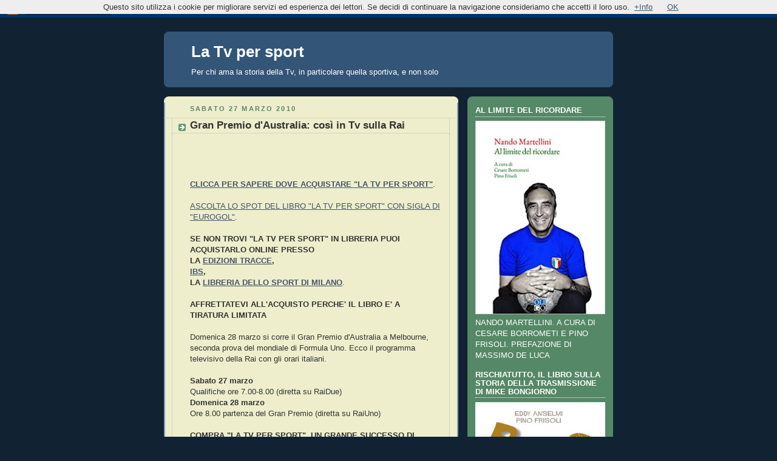

--- FILE ---
content_type: text/html; charset=UTF-8
request_url: https://pinofrisoli.blogspot.com/2010/03/gran-premio-daustralia-cosi-in-tv-sulla.html
body_size: 24362
content:
<!DOCTYPE html>
<html dir='ltr' xmlns='http://www.w3.org/1999/xhtml' xmlns:b='http://www.google.com/2005/gml/b' xmlns:data='http://www.google.com/2005/gml/data' xmlns:expr='http://www.google.com/2005/gml/expr'>
<head>
<link href='https://www.blogger.com/static/v1/widgets/55013136-widget_css_bundle.css' rel='stylesheet' type='text/css'/>
<meta content='text/html; charset=UTF-8' http-equiv='Content-Type'/>
<meta content='blogger' name='generator'/>
<link href='https://pinofrisoli.blogspot.com/favicon.ico' rel='icon' type='image/x-icon'/>
<link href='http://pinofrisoli.blogspot.com/2010/03/gran-premio-daustralia-cosi-in-tv-sulla.html' rel='canonical'/>
<link rel="alternate" type="application/atom+xml" title="La Tv per sport - Atom" href="https://pinofrisoli.blogspot.com/feeds/posts/default" />
<link rel="alternate" type="application/rss+xml" title="La Tv per sport - RSS" href="https://pinofrisoli.blogspot.com/feeds/posts/default?alt=rss" />
<link rel="service.post" type="application/atom+xml" title="La Tv per sport - Atom" href="https://www.blogger.com/feeds/4287821558892993954/posts/default" />

<link rel="alternate" type="application/atom+xml" title="La Tv per sport - Atom" href="https://pinofrisoli.blogspot.com/feeds/1456081466845519680/comments/default" />
<!--Can't find substitution for tag [blog.ieCssRetrofitLinks]-->
<meta content='http://pinofrisoli.blogspot.com/2010/03/gran-premio-daustralia-cosi-in-tv-sulla.html' property='og:url'/>
<meta content='Gran Premio d&#39;Australia: così in Tv sulla Rai' property='og:title'/>
<meta content='CLICCA PER SAPERE DOVE ACQUISTARE &quot;LA TV PER SPORT&quot; . ASCOLTA LO SPOT DEL LIBRO &quot;LA TV PER SPORT&quot; CON SIGLA DI &quot;EUROGOL&quot; . SE NON TROVI &quot;LA ...' property='og:description'/>
<title>La Tv per sport: Gran Premio d'Australia: così in Tv sulla Rai</title>
<style id='page-skin-1' type='text/css'><!--
/*
-----------------------------------------------
Blogger Template Style
Name:     Rounders 3
Date:     27 Feb 2004
Updated by: Blogger Team
----------------------------------------------- */
body {
background:#123;
margin:0;
text-align:center;
line-height: 1.5em;
font: x-small Trebuchet MS, Verdana, Arial, Sans-serif;
color:#333333;
font-size/* */:/**/small;
font-size: /**/small;
}
/* Page Structure
----------------------------------------------- */
/* The images which help create rounded corners depend on the
following widths and measurements. If you want to change
these measurements, the images will also need to change.
*/
#outer-wrapper {
width:740px;
margin:0 auto;
text-align:left;
font: normal normal 100% 'Trebuchet MS',Verdana,Arial,Sans-serif;
}
#main-wrap1 {
width:485px;
float:left;
background:#eeeecc url("https://resources.blogblog.com/blogblog/data/rounders3/corners_main_bot.gif") no-repeat left bottom;
margin:15px 0 0;
padding:0 0 10px;
color:#333333;
font-size:97%;
line-height:1.5em;
word-wrap: break-word; /* fix for long text breaking sidebar float in IE */
overflow: hidden;     /* fix for long non-text content breaking IE sidebar float */
}
#main-wrap2 {
float:left;
width:100%;
background:url("https://resources.blogblog.com/blogblog/data/rounders3/corners_main_top.gif") no-repeat left top;
padding:10px 0 0;
}
#main {
background:url("https://resources.blogblog.com/blogblog/data/rounders3/rails_main.gif") repeat-y left;
padding:0;
width:485px;
}
#sidebar-wrap {
width:240px;
float:right;
margin:15px 0 0;
font-size:97%;
line-height:1.5em;
word-wrap: break-word; /* fix for long text breaking sidebar float in IE */
overflow: hidden;     /* fix for long non-text content breaking IE sidebar float */
}
.main .widget {
margin-top: 4px;
width: 468px;
padding: 0 13px;
}
.main .Blog {
margin: 0;
padding: 0;
width: 484px;
}
/* Links
----------------------------------------------- */
a:link {
color: #445566;
}
a:visited {
color: #223344;
}
a:hover {
color: #223344;
}
a img {
border-width:0;
}
/* Blog Header
----------------------------------------------- */
#header-wrapper {
background:#335577 url("https://resources.blogblog.com/blogblog/data/rounders3/corners_cap_top.gif") no-repeat left top;
margin-top:22px;
margin-right:0;
margin-bottom:0;
margin-left:0;
padding-top:8px;
padding-right:0;
padding-bottom:0;
padding-left:0;
color:#ffffff;
}
#header {
background:url("https://resources.blogblog.com/blogblog/data/rounders3/corners_cap_bot.gif") no-repeat left bottom;
padding:0 15px 8px;
}
#header h1 {
margin:0;
padding:10px 30px 5px;
line-height:1.2em;
font: normal bold 200% 'Trebuchet MS',Verdana,Arial,Sans-serif;
}
#header a,
#header a:visited {
text-decoration:none;
color: #ffffff;
}
#header .description {
margin:0;
padding:5px 30px 10px;
line-height:1.5em;
font: normal normal 100% 'Trebuchet MS',Verdana,Arial,Sans-serif;
}
/* Posts
----------------------------------------------- */
h2.date-header {
margin-top:0;
margin-right:28px;
margin-bottom:0;
margin-left:43px;
font-size:85%;
line-height:2em;
text-transform:uppercase;
letter-spacing:.2em;
color:#558866;
}
.post {
margin:.3em 0 25px;
padding:0 13px;
border:1px dotted #bbbbbb;
border-width:1px 0;
}
.post h3 {
margin:0;
line-height:1.5em;
background:url("https://resources.blogblog.com/blogblog/data/rounders3/icon_arrow.gif") no-repeat 10px .5em;
display:block;
border:1px dotted #bbbbbb;
border-width:0 1px 1px;
padding-top:2px;
padding-right:14px;
padding-bottom:2px;
padding-left:29px;
color: #333333;
font: normal bold 135% 'Trebuchet MS',Verdana,Arial,Sans-serif;
}
.post h3 a, .post h3 a:visited {
text-decoration:none;
color: #333333;
}
a.title-link:hover {
background-color: #bbbbbb;
color: #333333;
}
.post-body {
border:1px dotted #bbbbbb;
border-width:0 1px 1px;
border-bottom-color:#eeeecc;
padding-top:10px;
padding-right:14px;
padding-bottom:1px;
padding-left:29px;
}
html>body .post-body {
border-bottom-width:0;
}
.post-body {
margin:0 0 .75em;
}
.post-body blockquote {
line-height:1.3em;
}
.post-footer {
background: #ffffff;
margin:0;
padding-top:2px;
padding-right:14px;
padding-bottom:2px;
padding-left:29px;
border:1px dotted #bbbbbb;
border-width:1px;
font-size:100%;
line-height:1.5em;
color: #666666;
}
/*
The first line of the post footer might only have floated text, so we need to give it a height.
The height comes from the post-footer line-height
*/
.post-footer-line-1 {
min-height:1.5em;
_height:1.5em;
}
.post-footer p {
margin: 0;
}
html>body .post-footer {
border-bottom-color:transparent;
}
.uncustomized-post-template .post-footer {
text-align: right;
}
.uncustomized-post-template .post-author,
.uncustomized-post-template .post-timestamp {
display: block;
float: left;
text-align:left;
margin-right: 4px;
}
.post-footer a {
color: #456;
}
.post-footer a:hover {
color: #234;
}
a.comment-link {
/* IE5.0/Win doesn't apply padding to inline elements,
so we hide these two declarations from it */
background/* */:/**/url("https://resources.blogblog.com/blogblog/data/rounders/icon_comment_left.gif") no-repeat left 45%;
padding-left:14px;
}
html>body a.comment-link {
/* Respecified, for IE5/Mac's benefit */
background:url("https://resources.blogblog.com/blogblog/data/rounders3/icon_comment_left.gif") no-repeat left 45%;
padding-left:14px;
}
.post img, table.tr-caption-container {
margin-top:0;
margin-right:0;
margin-bottom:5px;
margin-left:0;
padding:4px;
border:1px solid #bbbbbb;
}
.tr-caption-container img {
border: none;
margin: 0;
padding: 0;
}
blockquote {
margin:.75em 0;
border:1px dotted #bbbbbb;
border-width:1px 0;
padding:5px 15px;
color: #558866;
}
.post blockquote p {
margin:.5em 0;
}
#blog-pager-newer-link {
float: left;
margin-left: 13px;
}
#blog-pager-older-link {
float: right;
margin-right: 13px;
}
#blog-pager {
text-align: center;
}
.feed-links {
clear: both;
line-height: 2.5em;
margin-left: 13px;
}
/* Comments
----------------------------------------------- */
#comments {
margin:-25px 13px 0;
border:1px dotted #bbbbbb;
border-width:0 1px 1px;
padding-top:20px;
padding-right:0;
padding-bottom:15px;
padding-left:0;
}
#comments h4 {
margin:0 0 10px;
padding-top:0;
padding-right:14px;
padding-bottom:2px;
padding-left:29px;
border-bottom:1px dotted #bbbbbb;
font-size:120%;
line-height:1.4em;
color:#333333;
}
#comments-block {
margin-top:0;
margin-right:15px;
margin-bottom:0;
margin-left:9px;
}
.comment-author {
background:url("https://resources.blogblog.com/blogblog/data/rounders3/icon_comment_left.gif") no-repeat 2px .3em;
margin:.5em 0;
padding-top:0;
padding-right:0;
padding-bottom:0;
padding-left:20px;
font-weight:bold;
}
.comment-body {
margin:0 0 1.25em;
padding-top:0;
padding-right:0;
padding-bottom:0;
padding-left:20px;
}
.comment-body p {
margin:0 0 .5em;
}
.comment-footer {
margin:0 0 .5em;
padding-top:0;
padding-right:0;
padding-bottom:.75em;
padding-left:20px;
}
.comment-footer a:link {
color: #333;
}
.deleted-comment {
font-style:italic;
color:gray;
}
.comment-form {
padding-left:20px;
padding-right:5px;
}
#comments .comment-form h4 {
padding-left:0px;
}
/* Profile
----------------------------------------------- */
.profile-img {
float: left;
margin-top: 5px;
margin-right: 5px;
margin-bottom: 5px;
margin-left: 0;
border: 4px solid #ffffff;
}
.profile-datablock {
margin-top:0;
margin-right:15px;
margin-bottom:.5em;
margin-left:0;
padding-top:8px;
}
.profile-link {
background:url("https://resources.blogblog.com/blogblog/data/rounders3/icon_profile_left.gif") no-repeat left .1em;
padding-left:15px;
font-weight:bold;
}
.profile-textblock {
clear: both;
margin: 0;
}
.sidebar .clear, .main .widget .clear {
clear: both;
}
#sidebartop-wrap {
background:#558866 url("https://resources.blogblog.com/blogblog/data/rounders3/corners_prof_bot.gif") no-repeat left bottom;
margin:0px 0px 15px;
padding:0px 0px 10px;
color:#ffffff;
}
#sidebartop-wrap2 {
background:url("https://resources.blogblog.com/blogblog/data/rounders3/corners_prof_top.gif") no-repeat left top;
padding: 10px 0 0;
margin:0;
border-width:0;
}
#sidebartop h2 {
line-height:1.5em;
color:#ffffff;
border-bottom: 1px dotted #ffffff;
font: normal bold 100% 'Trebuchet MS',Verdana,Arial,Sans-serif;
margin-bottom: 0.5em;
}
#sidebartop a {
color: #ffffff;
}
#sidebartop a:hover {
color: #ffffff;
}
#sidebartop a:visited {
color: #ffffff;
}
#sidebar a {
color: #99ddbb;
}
#sidebar a:hover,
#sidebar a:visited {
color: #ffffff;
}
/* Sidebar Boxes
----------------------------------------------- */
.sidebar .widget {
margin:.5em 13px 1.25em;
padding:0 0px;
}
.widget-content {
margin-top: 0.5em;
}
#sidebarbottom-wrap1 {
background:#335577 url("https://resources.blogblog.com/blogblog/data/rounders3/corners_side_top.gif") no-repeat left top;
margin:0 0 15px;
padding:10px 0 0;
color: #ffffff;
}
#sidebarbottom-wrap2 {
background:url("https://resources.blogblog.com/blogblog/data/rounders3/corners_side_bot.gif") no-repeat left bottom;
padding:0 0 8px;
}
.sidebar h2 {
margin-top:0;
margin-right:0;
margin-bottom:.5em;
margin-left:0;
padding:0 0 .2em;
line-height:1.5em;
font:normal bold 100% 'Trebuchet MS',Verdana,Arial,Sans-serif;
}
.sidebar ul {
list-style:none;
margin:0 0 1.25em;
padding:0;
}
.sidebar ul li {
background:url("https://resources.blogblog.com/blogblog/data/rounders3/icon_arrow_sm.gif") no-repeat 2px .25em;
margin:0;
padding-top:0;
padding-right:0;
padding-bottom:3px;
padding-left:16px;
margin-bottom:3px;
border-bottom:1px dotted #bbbbbb;
line-height:1.4em;
}
.sidebar p {
margin:0 0 .6em;
}
#sidebar h2 {
color: #aabbcc;
border-bottom: 1px dotted #aabbcc;
}
/* Footer
----------------------------------------------- */
#footer-wrap1 {
clear:both;
margin:0 0 10px;
padding:15px 0 0;
}
#footer-wrap2 {
background:#335577 url("https://resources.blogblog.com/blogblog/data/rounders3/corners_cap_top.gif") no-repeat left top;
color:#ffffff;
}
#footer {
background:url("https://resources.blogblog.com/blogblog/data/rounders3/corners_cap_bot.gif") no-repeat left bottom;
padding:8px 15px;
}
#footer hr {display:none;}
#footer p {margin:0;}
#footer a {color:#ffffff;}
#footer .widget-content {
margin:0;
}
/** Page structure tweaks for layout editor wireframe */
body#layout #main-wrap1,
body#layout #sidebar-wrap,
body#layout #header-wrapper {
margin-top: 0;
}
body#layout #header, body#layout #header-wrapper,
body#layout #outer-wrapper {
margin-left:0,
margin-right: 0;
padding: 0;
}
body#layout #outer-wrapper {
width: 730px;
}
body#layout #footer-wrap1 {
padding-top: 0;
}

--></style>
<link href='https://www.blogger.com/dyn-css/authorization.css?targetBlogID=4287821558892993954&amp;zx=bd33541d-9ddc-4699-a2a6-359fb403249d' media='none' onload='if(media!=&#39;all&#39;)media=&#39;all&#39;' rel='stylesheet'/><noscript><link href='https://www.blogger.com/dyn-css/authorization.css?targetBlogID=4287821558892993954&amp;zx=bd33541d-9ddc-4699-a2a6-359fb403249d' rel='stylesheet'/></noscript>
<meta name='google-adsense-platform-account' content='ca-host-pub-1556223355139109'/>
<meta name='google-adsense-platform-domain' content='blogspot.com'/>

<!-- data-ad-client=ca-pub-8388873707584273 -->

</head>
<body>
<div class='navbar section' id='navbar'><div class='widget Navbar' data-version='1' id='Navbar1'><script type="text/javascript">
    function setAttributeOnload(object, attribute, val) {
      if(window.addEventListener) {
        window.addEventListener('load',
          function(){ object[attribute] = val; }, false);
      } else {
        window.attachEvent('onload', function(){ object[attribute] = val; });
      }
    }
  </script>
<div id="navbar-iframe-container"></div>
<script type="text/javascript" src="https://apis.google.com/js/platform.js"></script>
<script type="text/javascript">
      gapi.load("gapi.iframes:gapi.iframes.style.bubble", function() {
        if (gapi.iframes && gapi.iframes.getContext) {
          gapi.iframes.getContext().openChild({
              url: 'https://www.blogger.com/navbar/4287821558892993954?po\x3d1456081466845519680\x26origin\x3dhttps://pinofrisoli.blogspot.com',
              where: document.getElementById("navbar-iframe-container"),
              id: "navbar-iframe"
          });
        }
      });
    </script><script type="text/javascript">
(function() {
var script = document.createElement('script');
script.type = 'text/javascript';
script.src = '//pagead2.googlesyndication.com/pagead/js/google_top_exp.js';
var head = document.getElementsByTagName('head')[0];
if (head) {
head.appendChild(script);
}})();
</script>
</div></div>
<div id='outer-wrapper'>
<div id='header-wrapper'>
<div class='header section' id='header'><div class='widget Header' data-version='1' id='Header1'>
<div id='header-inner'>
<div class='titlewrapper'>
<h1 class='title'>
<a href='https://pinofrisoli.blogspot.com/'>
La Tv per sport
</a>
</h1>
</div>
<div class='descriptionwrapper'>
<p class='description'><span>Per chi ama la storia della Tv, in particolare quella sportiva, e non solo</span></p>
</div>
</div>
</div></div>
</div>
<div id='crosscol-wrapper' style='text-align:center'>
<div class='crosscol no-items section' id='crosscol'>
</div>
</div>
<div id='main-wrap1'><div id='main-wrap2'>
<div class='main section' id='main'><div class='widget Blog' data-version='1' id='Blog1'>
<div class='blog-posts hfeed'>

          <div class="date-outer">
        
<h2 class='date-header'><span>sabato 27 marzo 2010</span></h2>

          <div class="date-posts">
        
<div class='post-outer'>
<div class='post hentry'>
<a name='1456081466845519680'></a>
<h3 class='post-title entry-title'>
Gran Premio d'Australia: così in Tv sulla Rai
</h3>
<div class='post-header'>
<div class='post-header-line-1'></div>
</div>
<div class='post-body entry-content'>
<center><iframe allowTransparency='true' frameborder='0' scrolling='no' src='http://www.facebook.com/plugins/like.php?href=https://pinofrisoli.blogspot.com/2010/03/gran-premio-daustralia-cosi-in-tv-sulla.html&layout=standard&show-  faces=true&width=530&height=60&action=like&colorscheme=light' style='border:none; overflow:hidden; width:530px; height:60px'></iframe></center>
<a href="http://pinofrisoli.blogspot.com/2008/10/dove-acquistare-la-tv-per-sport_6026.html" target="_blank"><strong>CLICCA PER SAPERE DOVE ACQUISTARE "LA TV PER SPORT"</strong></a>.<br /><br /><a href="http://www.siglandia.net/stps.mp3" target="_blank">ASCOLTA LO SPOT DEL LIBRO "LA TV PER SPORT" CON SIGLA DI "EUROGOL"</a>.<br /><br /><strong>SE NON TROVI "LA TV PER SPORT" IN LIBRERIA PUOI ACQUISTARLO ONLINE PRESSO <br />LA <a href="http://www.tracce.org/frisolipino.html" target="_blank">EDIZIONI TRACCE</a>, <br /><a href="http://www.ibs.it/code/9788874333929/frisoli-pino/per-sport.html" target="_blank">IBS</a>,<br />LA <a href="http://www.libreriadellosport.it/libri/la-tv-per-sport.php" target="_blank">LIBRERIA DELLO SPORT DI MILANO</a></strong>.<br /><br /><strong>AFFRETTATEVI ALL'ACQUISTO PERCHE' IL LIBRO E' A TIRATURA LIMITATA</strong><br /><br />Domenica 28 marzo si corre il Gran Premio d'Australia a Melbourne, seconda prova del mondiale di Formula Uno. Ecco il programma televisivo della Rai con gli orari italiani.<br /><br /><strong>Sabato 27 marzo</strong><br />Qualifiche ore 7.00-8.00 (diretta su RaiDue)<br /><strong>Domenica 28 marzo</strong><br />Ore 8.00 partenza del Gran Premio (diretta su RaiUno)<br /><br /><strong>COMPRA "LA TV PER SPORT", UN GRANDE SUCCESSO DI CRITICA, UN LIBRO UNICO NEL SUO GENERE, DA NON PERDERE PER GLI APPASSIONATI DI SPORT E TV</strong><br /><br /><a href="http://pinofrisoli.blogspot.com/2008/04/indice-la-tv-per-sport.html" target="_blank">Leggi l'indice degli argomenti</a>.<br /><a href="http://pinofrisoli.blogspot.com/2008/09/la-recensione-di-aldo-grasso-sul.html" target="_blank">Leggi la recensione di Aldo Grasso sul "Corriere della sera"</a>.<br /><a href="http://pinofrisoli.blogspot.com/2008/12/la-recensione-della-gazzetta-dello.html" target="_blank">Leggi la recensione della Gazzetta dello sport</a>.<br /><a href="http://pinofrisoli.blogspot.com/2008/07/la-recensione-di-gazzettait.html" target="_blank">Leggi la recensione di Gazzetta.it</a>.<br /><a href="http://pinofrisoli.blogspot.com/2008/08/la-recensione-del-corriere-dello-sport.html" target="_blank">Leggi la recensione del Corriere dello Sport</a>.<br /><a href="http://pinofrisoli.blogspot.com/2008/07/la-recensione-del-corriere-del-ticino.html" target="_blank">Leggi la recensione del Corriere del Ticino</a>.<br /><a href="http://pinofrisoli.blogspot.com/2008/08/la-recensione-del-guerin-sportivo.html" target="_blank">Leggi la recensione del Guerin Sportivo</a>.<br /><a href="http://pinofrisoli.blogspot.com/2008/05/la-tv-per-sport-alla-domenica-sportiva.html" target="_blank">"La Tv per sport" alla "Domenica sportiva"</a>.<br /><a href="http://pinofrisoli.blogspot.com/2008/07/la-tv-per-sport-al-tg2.html" target="_blank">"La Tv per sport" al Tg2</a>.<br /><a href="http://pinofrisoli.blogspot.com/2008/10/la-tv-per-sport-cosa-dicono-del-libro_7943.html" target="_blank">"La Tv per sport": cosa dicono del libro</a>.<br /><a href="http://pinofrisoli.blogspot.com/2008/10/la-tv-per-sport-un-libro-unico-nel-suo.html" target="_blank">"La Tv per sport", un libro unico nel suo genere</a>.<br /><a href="http://pinofrisoli.blogspot.com/2008/04/il-libro-la-tv-per-sport.html" target="_blank">Il libro La Tv per sport</a>.<br /><br />Per avere informazioni e acquistare il libro scrivi a <strong>pinofrisoli@yahoo.it</strong>.
<div style='clear: both;'></div>
</div>
<div class='post-footer'>
<div class='post-footer-line post-footer-line-1'><span class='post-author vcard'>
Pubblicato da
<span class='fn'>Pino Frisoli</span>
</span>
<span class='post-timestamp'>
alle
<a class='timestamp-link' href='https://pinofrisoli.blogspot.com/2010/03/gran-premio-daustralia-cosi-in-tv-sulla.html' rel='bookmark' title='permanent link'><abbr class='published' title='2010-03-27T03:32:00+01:00'>03:32</abbr></a>
</span>
<span class='post-comment-link'>
</span>
<span class='post-icons'>
<span class='item-action'>
<a href='https://www.blogger.com/email-post/4287821558892993954/1456081466845519680' title='Post per email'>
<img alt="" class="icon-action" height="13" src="//img1.blogblog.com/img/icon18_email.gif" width="18">
</a>
</span>
<span class='item-control blog-admin pid-555402564'>
<a href='https://www.blogger.com/post-edit.g?blogID=4287821558892993954&postID=1456081466845519680&from=pencil' title='Modifica post'>
<img alt='' class='icon-action' height='18' src='https://resources.blogblog.com/img/icon18_edit_allbkg.gif' width='18'/>
</a>
</span>
</span>
<div class='post-share-buttons'>
<a class='goog-inline-block share-button sb-email' href='https://www.blogger.com/share-post.g?blogID=4287821558892993954&postID=1456081466845519680&target=email' target='_blank' title='Invia tramite email'><span class='share-button-link-text'>Invia tramite email</span></a><a class='goog-inline-block share-button sb-blog' href='https://www.blogger.com/share-post.g?blogID=4287821558892993954&postID=1456081466845519680&target=blog' onclick='window.open(this.href, "_blank", "height=270,width=475"); return false;' target='_blank' title='Postalo sul blog'><span class='share-button-link-text'>Postalo sul blog</span></a><a class='goog-inline-block share-button sb-twitter' href='https://www.blogger.com/share-post.g?blogID=4287821558892993954&postID=1456081466845519680&target=twitter' target='_blank' title='Condividi su X'><span class='share-button-link-text'>Condividi su X</span></a><a class='goog-inline-block share-button sb-facebook' href='https://www.blogger.com/share-post.g?blogID=4287821558892993954&postID=1456081466845519680&target=facebook' onclick='window.open(this.href, "_blank", "height=430,width=640"); return false;' target='_blank' title='Condividi su Facebook'><span class='share-button-link-text'>Condividi su Facebook</span></a><a class='goog-inline-block share-button sb-pinterest' href='https://www.blogger.com/share-post.g?blogID=4287821558892993954&postID=1456081466845519680&target=pinterest' target='_blank' title='Condividi su Pinterest'><span class='share-button-link-text'>Condividi su Pinterest</span></a>
</div>
</div>
<div class='post-footer-line post-footer-line-2'><span class='post-labels'>
</span>
</div>
<div class='post-footer-line post-footer-line-3'></div>
</div>
</div>
<div class='comments' id='comments'>
<a name='comments'></a>
<h4>Nessun commento:</h4>
<div id='Blog1_comments-block-wrapper'>
<dl class='avatar-comment-indent' id='comments-block'>
</dl>
</div>
<p class='comment-footer'>
<a href='https://www.blogger.com/comment/fullpage/post/4287821558892993954/1456081466845519680' onclick=''>Posta un commento</a>
</p>
</div>
</div>
<div class='inline-ad'>
<script type="text/javascript">
    google_ad_client = "ca-pub-8388873707584273";
    google_ad_host = "ca-host-pub-1556223355139109";
    google_ad_host_channel = "L0007";
    google_ad_slot = "9660824774";
    google_ad_width = 300;
    google_ad_height = 250;
</script>
<!-- pinofrisoli_main_Blog1_300x250_as -->
<script type="text/javascript"
src="//pagead2.googlesyndication.com/pagead/show_ads.js">
</script>
</div>

        </div></div>
      
</div>
<div class='blog-pager' id='blog-pager'>
<span id='blog-pager-newer-link'>
<a class='blog-pager-newer-link' href='https://pinofrisoli.blogspot.com/2010/03/benfica-sporting-braga-su-sportitalia.html' id='Blog1_blog-pager-newer-link' title='Post più recente'>Post più recente</a>
</span>
<span id='blog-pager-older-link'>
<a class='blog-pager-older-link' href='https://pinofrisoli.blogspot.com/2010/03/serie-cosi-in-tv-napoli-juventus.html' id='Blog1_blog-pager-older-link' title='Post più vecchio'>Post più vecchio</a>
</span>
<a class='home-link' href='https://pinofrisoli.blogspot.com/'>Home page</a>
</div>
<div class='clear'></div>
<div class='post-feeds'>
<div class='feed-links'>
Iscriviti a:
<a class='feed-link' href='https://pinofrisoli.blogspot.com/feeds/1456081466845519680/comments/default' target='_blank' type='application/atom+xml'>Commenti sul post (Atom)</a>
</div>
</div>
</div></div>
</div></div>
<div id='sidebar-wrap'>
<div id='sidebartop-wrap'><div id='sidebartop-wrap2'>
<div class='sidebar section' id='sidebartop'><div class='widget Image' data-version='1' id='Image6'>
<h2>AL LIMITE DEL RICORDARE</h2>
<div class='widget-content'>
<a href='https://www.amazon.it/limite-ricordare-Antologia-scritti-1959-1997/dp/8885723799'>
<img alt='AL LIMITE DEL RICORDARE' height='346' id='Image6_img' src='https://blogger.googleusercontent.com/img/a/AVvXsEgnUW1g7ITaln6bfAUZp7gp6cMNj4U4wrRqJ4jRInFvM5fEbXYlgGysm1k5ErJ1yxQjHh9IKsLEstsOOXN7UDBfNUpR3COZ2Sq1TJCffMtVrtfUxult88RZ-pUBi8yluoI7mKq0RdiV95wBN3Nv22uxTV0K18cunbxV-98X6MCDWiCCn7gOKtdS56c6=s346' width='232'/>
</a>
<br/>
<span class='caption'>NANDO MARTELLINI. A CURA DI CESARE BORROMETI E PINO FRISOLI. PREFAZIONE DI MASSIMO DE LUCA</span>
</div>
<div class='clear'></div>
</div><div class='widget Image' data-version='1' id='Image3'>
<h2>RISCHIATUTTO, IL LIBRO SULLA STORIA DELLA TRASMISSIONE DI MIKE BONGIORNO</h2>
<div class='widget-content'>
<a href='http://www.amazon.it/RISCHIATUTTO-leggende-protagonisti-programma-televisione-ebook/dp/B01ALXT6NW'>
<img alt='RISCHIATUTTO, IL LIBRO SULLA STORIA DELLA TRASMISSIONE DI MIKE BONGIORNO' height='355' id='Image3_img' src='https://blogger.googleusercontent.com/img/b/R29vZ2xl/AVvXsEhM_WgO560Xqwl3_6PxnAtbuCAQVX1_LVhE67RgzmrPXAaQb4jywjCUUWeetJHSl-9fdbFshFN32YeKQInp_wJpcKhzV5MTmLlKxvffNv2SHRVWQDgW7OjaeS0sDmT146SccSED_20Jchc/s1600-r/Rischiatutto%252C+foto+copertina+libro.jpg' width='232'/>
</a>
<br/>
<span class='caption'>Rischiatutto. Storia, leggende e protagonisti del programma che ha cambiato la televisione</span>
</div>
<div class='clear'></div>
</div><div class='widget AdSense' data-version='1' id='AdSense1'>
<div class='widget-content'>
<script type="text/javascript">
    google_ad_client = "ca-pub-8388873707584273";
    google_ad_host = "ca-host-pub-1556223355139109";
    google_ad_host_channel = "L0001";
    google_ad_slot = "2137557979";
    google_ad_width = 200;
    google_ad_height = 200;
</script>
<!-- pinofrisoli_sidebartop_AdSense1_200x200_as -->
<script type="text/javascript"
src="//pagead2.googlesyndication.com/pagead/show_ads.js">
</script>
<div class='clear'></div>
</div>
</div><div class='widget Image' data-version='1' id='Image5'>
<h2>SPORT IN TV</h2>
<div class='widget-content'>
<a href='http://www.eri.rai.it/internaLibro.aspx?idlibro=846'>
<img alt='SPORT IN TV' height='240' id='Image5_img' src='//4.bp.blogspot.com/_PVcrt5tEfiM/S94qUSSGvYI/AAAAAAAAANo/LU2ObtszGKM/S240/Foto+copertina+Sport+in+Tv.jpg' width='151'/>
</a>
<br/>
<span class='caption'><strong>Sport in Tv</strong>, il nuovo libro di Pino Frisoli e Massimo De Luca da non perdere per gli appassionati di storia dello sport e della Tv.<br><a href="http://pinofrisoli.blogspot.com/2010/04/sport-in-tv-il-nuovo-libro-di-pino.html" target="_blank"><strong>Clicca</strong></a> per leggere IL SOMMARIO di <strong>Sport in Tv</strong>.</span>
</div>
<div class='clear'></div>
</div><div class='widget Text' data-version='1' id='Text2'>
<div class='widget-content'>
SE VOLETE SAPERE TUTTO, MA PROPRIO TUTTO, SULLA STORIA DELLO SPORT NELLA TV ITALIANA, <strong>"SPORT IN TV. Storia e storie dalle origini a oggi"</strong> DI <strong>PINO FRISOLI </strong>E <strong>MASSIMO DE LUCA</strong>, E' IL LIBRO PER VOI. POTRETE SAPERE, TRA L'ALTRO, QUANDO SI E' GIOCATA LA PRIMA PARTITA DI CALCIO TRASMESSA IN TV, QUANDO E' ARRIVATA LA TV A COLORI IN ITALIA, QUANDO E' ARRIVATA LA PAY TV. UN GRANDE SUCCESSO DI PUBBLICO E DI CRITICA CHE NON PUO' MANCARE NELLA BIBLIOTECA DI UN APPASSIONATO DI SPORT E DI TV.<br/><br/><strong>SU AMAZON.IT<br/></strong><a href="http://amazon.it/Sport-Storia-storie-origini-Comunicazione/dp/8839715037"><strong>http://amazon.it/Sport-Storia-storie-origini-Comunicazione/dp/8839715037</strong></a><br/><strong>IL LIBRO E' IN VENDITA CON LO SCONTO DEL 19% A 12,92 EURO INVECE DI 16, CON UN RISPARMIO DI 3,08 EURO. SOLO 3 COPIE DISPONIBILI.</strong><br/><strong></strong><br/><strong>SU IBS.IT </strong><br/><a href="http://www.ibs.it/code/9788839715036/de-luca-massimo/sport-storia-storie.html"><strong>http://www.ibs.it/code/9788839715036/de-luca-massimo/sport-storia-storie.html</strong></a><br/><strong>IL LIBRO E' IN VENDITA CON LO SCONTO DEL 15% A 13,60 EURO INVECE DI 16, CON UN RISPARMIO DI 2,40 EURO.</strong><br/><br/><strong>DVD.IT</strong><br/><a href="http://libri.dvd.it/bibliografia-biblioteconomia-editoria/giornalismo-editoria/sport-in-tv-storia-e-storie-dalle-origini-a-oggi/dettaglio/id-2826503/"><strong>http://libri.dvd.it/bibliografia-biblioteconomia-editoria/giornalismo-editoria/sport-in-tv-storia-e-storie-dalle-origini-a-oggi/dettaglio/id-2826503/</strong></a><br/><strong>IL LIBRO E' IN VENDITA CON LO SCONTO DEL 15%, A 13,60 EURO INVECE DI 16, CON UN RISPARMIO DI 2,40 EURO.</strong><br/><br/>PER SAPERE DOVE ACQUISTARE IL LIBRO, SCRIVI A <strong><a href="mailto:pinofrisoli@yahoo.it">pinofrisoli@yahoo.it</a></strong><br/>
</div>
<div class='clear'></div>
</div><div class='widget BlogArchive' data-version='1' id='BlogArchive1'>
<h2>Archivio blog</h2>
<div class='widget-content'>
<div id='ArchiveList'>
<div id='BlogArchive1_ArchiveList'>
<ul class='hierarchy'>
<li class='archivedate collapsed'>
<a class='toggle' href='javascript:void(0)'>
<span class='zippy'>

        &#9658;&#160;
      
</span>
</a>
<a class='post-count-link' href='https://pinofrisoli.blogspot.com/2025/'>
2025
</a>
<span class='post-count' dir='ltr'>(9)</span>
<ul class='hierarchy'>
<li class='archivedate collapsed'>
<a class='toggle' href='javascript:void(0)'>
<span class='zippy'>

        &#9658;&#160;
      
</span>
</a>
<a class='post-count-link' href='https://pinofrisoli.blogspot.com/2025/10/'>
ottobre
</a>
<span class='post-count' dir='ltr'>(3)</span>
</li>
</ul>
<ul class='hierarchy'>
<li class='archivedate collapsed'>
<a class='toggle' href='javascript:void(0)'>
<span class='zippy'>

        &#9658;&#160;
      
</span>
</a>
<a class='post-count-link' href='https://pinofrisoli.blogspot.com/2025/02/'>
febbraio
</a>
<span class='post-count' dir='ltr'>(6)</span>
</li>
</ul>
</li>
</ul>
<ul class='hierarchy'>
<li class='archivedate collapsed'>
<a class='toggle' href='javascript:void(0)'>
<span class='zippy'>

        &#9658;&#160;
      
</span>
</a>
<a class='post-count-link' href='https://pinofrisoli.blogspot.com/2024/'>
2024
</a>
<span class='post-count' dir='ltr'>(15)</span>
<ul class='hierarchy'>
<li class='archivedate collapsed'>
<a class='toggle' href='javascript:void(0)'>
<span class='zippy'>

        &#9658;&#160;
      
</span>
</a>
<a class='post-count-link' href='https://pinofrisoli.blogspot.com/2024/10/'>
ottobre
</a>
<span class='post-count' dir='ltr'>(2)</span>
</li>
</ul>
<ul class='hierarchy'>
<li class='archivedate collapsed'>
<a class='toggle' href='javascript:void(0)'>
<span class='zippy'>

        &#9658;&#160;
      
</span>
</a>
<a class='post-count-link' href='https://pinofrisoli.blogspot.com/2024/09/'>
settembre
</a>
<span class='post-count' dir='ltr'>(1)</span>
</li>
</ul>
<ul class='hierarchy'>
<li class='archivedate collapsed'>
<a class='toggle' href='javascript:void(0)'>
<span class='zippy'>

        &#9658;&#160;
      
</span>
</a>
<a class='post-count-link' href='https://pinofrisoli.blogspot.com/2024/08/'>
agosto
</a>
<span class='post-count' dir='ltr'>(1)</span>
</li>
</ul>
<ul class='hierarchy'>
<li class='archivedate collapsed'>
<a class='toggle' href='javascript:void(0)'>
<span class='zippy'>

        &#9658;&#160;
      
</span>
</a>
<a class='post-count-link' href='https://pinofrisoli.blogspot.com/2024/07/'>
luglio
</a>
<span class='post-count' dir='ltr'>(1)</span>
</li>
</ul>
<ul class='hierarchy'>
<li class='archivedate collapsed'>
<a class='toggle' href='javascript:void(0)'>
<span class='zippy'>

        &#9658;&#160;
      
</span>
</a>
<a class='post-count-link' href='https://pinofrisoli.blogspot.com/2024/06/'>
giugno
</a>
<span class='post-count' dir='ltr'>(4)</span>
</li>
</ul>
<ul class='hierarchy'>
<li class='archivedate collapsed'>
<a class='toggle' href='javascript:void(0)'>
<span class='zippy'>

        &#9658;&#160;
      
</span>
</a>
<a class='post-count-link' href='https://pinofrisoli.blogspot.com/2024/05/'>
maggio
</a>
<span class='post-count' dir='ltr'>(1)</span>
</li>
</ul>
<ul class='hierarchy'>
<li class='archivedate collapsed'>
<a class='toggle' href='javascript:void(0)'>
<span class='zippy'>

        &#9658;&#160;
      
</span>
</a>
<a class='post-count-link' href='https://pinofrisoli.blogspot.com/2024/04/'>
aprile
</a>
<span class='post-count' dir='ltr'>(2)</span>
</li>
</ul>
<ul class='hierarchy'>
<li class='archivedate collapsed'>
<a class='toggle' href='javascript:void(0)'>
<span class='zippy'>

        &#9658;&#160;
      
</span>
</a>
<a class='post-count-link' href='https://pinofrisoli.blogspot.com/2024/03/'>
marzo
</a>
<span class='post-count' dir='ltr'>(1)</span>
</li>
</ul>
<ul class='hierarchy'>
<li class='archivedate collapsed'>
<a class='toggle' href='javascript:void(0)'>
<span class='zippy'>

        &#9658;&#160;
      
</span>
</a>
<a class='post-count-link' href='https://pinofrisoli.blogspot.com/2024/02/'>
febbraio
</a>
<span class='post-count' dir='ltr'>(1)</span>
</li>
</ul>
<ul class='hierarchy'>
<li class='archivedate collapsed'>
<a class='toggle' href='javascript:void(0)'>
<span class='zippy'>

        &#9658;&#160;
      
</span>
</a>
<a class='post-count-link' href='https://pinofrisoli.blogspot.com/2024/01/'>
gennaio
</a>
<span class='post-count' dir='ltr'>(1)</span>
</li>
</ul>
</li>
</ul>
<ul class='hierarchy'>
<li class='archivedate collapsed'>
<a class='toggle' href='javascript:void(0)'>
<span class='zippy'>

        &#9658;&#160;
      
</span>
</a>
<a class='post-count-link' href='https://pinofrisoli.blogspot.com/2023/'>
2023
</a>
<span class='post-count' dir='ltr'>(19)</span>
<ul class='hierarchy'>
<li class='archivedate collapsed'>
<a class='toggle' href='javascript:void(0)'>
<span class='zippy'>

        &#9658;&#160;
      
</span>
</a>
<a class='post-count-link' href='https://pinofrisoli.blogspot.com/2023/12/'>
dicembre
</a>
<span class='post-count' dir='ltr'>(3)</span>
</li>
</ul>
<ul class='hierarchy'>
<li class='archivedate collapsed'>
<a class='toggle' href='javascript:void(0)'>
<span class='zippy'>

        &#9658;&#160;
      
</span>
</a>
<a class='post-count-link' href='https://pinofrisoli.blogspot.com/2023/11/'>
novembre
</a>
<span class='post-count' dir='ltr'>(2)</span>
</li>
</ul>
<ul class='hierarchy'>
<li class='archivedate collapsed'>
<a class='toggle' href='javascript:void(0)'>
<span class='zippy'>

        &#9658;&#160;
      
</span>
</a>
<a class='post-count-link' href='https://pinofrisoli.blogspot.com/2023/10/'>
ottobre
</a>
<span class='post-count' dir='ltr'>(3)</span>
</li>
</ul>
<ul class='hierarchy'>
<li class='archivedate collapsed'>
<a class='toggle' href='javascript:void(0)'>
<span class='zippy'>

        &#9658;&#160;
      
</span>
</a>
<a class='post-count-link' href='https://pinofrisoli.blogspot.com/2023/08/'>
agosto
</a>
<span class='post-count' dir='ltr'>(1)</span>
</li>
</ul>
<ul class='hierarchy'>
<li class='archivedate collapsed'>
<a class='toggle' href='javascript:void(0)'>
<span class='zippy'>

        &#9658;&#160;
      
</span>
</a>
<a class='post-count-link' href='https://pinofrisoli.blogspot.com/2023/06/'>
giugno
</a>
<span class='post-count' dir='ltr'>(1)</span>
</li>
</ul>
<ul class='hierarchy'>
<li class='archivedate collapsed'>
<a class='toggle' href='javascript:void(0)'>
<span class='zippy'>

        &#9658;&#160;
      
</span>
</a>
<a class='post-count-link' href='https://pinofrisoli.blogspot.com/2023/05/'>
maggio
</a>
<span class='post-count' dir='ltr'>(1)</span>
</li>
</ul>
<ul class='hierarchy'>
<li class='archivedate collapsed'>
<a class='toggle' href='javascript:void(0)'>
<span class='zippy'>

        &#9658;&#160;
      
</span>
</a>
<a class='post-count-link' href='https://pinofrisoli.blogspot.com/2023/04/'>
aprile
</a>
<span class='post-count' dir='ltr'>(3)</span>
</li>
</ul>
<ul class='hierarchy'>
<li class='archivedate collapsed'>
<a class='toggle' href='javascript:void(0)'>
<span class='zippy'>

        &#9658;&#160;
      
</span>
</a>
<a class='post-count-link' href='https://pinofrisoli.blogspot.com/2023/03/'>
marzo
</a>
<span class='post-count' dir='ltr'>(2)</span>
</li>
</ul>
<ul class='hierarchy'>
<li class='archivedate collapsed'>
<a class='toggle' href='javascript:void(0)'>
<span class='zippy'>

        &#9658;&#160;
      
</span>
</a>
<a class='post-count-link' href='https://pinofrisoli.blogspot.com/2023/02/'>
febbraio
</a>
<span class='post-count' dir='ltr'>(2)</span>
</li>
</ul>
<ul class='hierarchy'>
<li class='archivedate collapsed'>
<a class='toggle' href='javascript:void(0)'>
<span class='zippy'>

        &#9658;&#160;
      
</span>
</a>
<a class='post-count-link' href='https://pinofrisoli.blogspot.com/2023/01/'>
gennaio
</a>
<span class='post-count' dir='ltr'>(1)</span>
</li>
</ul>
</li>
</ul>
<ul class='hierarchy'>
<li class='archivedate collapsed'>
<a class='toggle' href='javascript:void(0)'>
<span class='zippy'>

        &#9658;&#160;
      
</span>
</a>
<a class='post-count-link' href='https://pinofrisoli.blogspot.com/2022/'>
2022
</a>
<span class='post-count' dir='ltr'>(15)</span>
<ul class='hierarchy'>
<li class='archivedate collapsed'>
<a class='toggle' href='javascript:void(0)'>
<span class='zippy'>

        &#9658;&#160;
      
</span>
</a>
<a class='post-count-link' href='https://pinofrisoli.blogspot.com/2022/10/'>
ottobre
</a>
<span class='post-count' dir='ltr'>(5)</span>
</li>
</ul>
<ul class='hierarchy'>
<li class='archivedate collapsed'>
<a class='toggle' href='javascript:void(0)'>
<span class='zippy'>

        &#9658;&#160;
      
</span>
</a>
<a class='post-count-link' href='https://pinofrisoli.blogspot.com/2022/09/'>
settembre
</a>
<span class='post-count' dir='ltr'>(1)</span>
</li>
</ul>
<ul class='hierarchy'>
<li class='archivedate collapsed'>
<a class='toggle' href='javascript:void(0)'>
<span class='zippy'>

        &#9658;&#160;
      
</span>
</a>
<a class='post-count-link' href='https://pinofrisoli.blogspot.com/2022/08/'>
agosto
</a>
<span class='post-count' dir='ltr'>(1)</span>
</li>
</ul>
<ul class='hierarchy'>
<li class='archivedate collapsed'>
<a class='toggle' href='javascript:void(0)'>
<span class='zippy'>

        &#9658;&#160;
      
</span>
</a>
<a class='post-count-link' href='https://pinofrisoli.blogspot.com/2022/07/'>
luglio
</a>
<span class='post-count' dir='ltr'>(3)</span>
</li>
</ul>
<ul class='hierarchy'>
<li class='archivedate collapsed'>
<a class='toggle' href='javascript:void(0)'>
<span class='zippy'>

        &#9658;&#160;
      
</span>
</a>
<a class='post-count-link' href='https://pinofrisoli.blogspot.com/2022/06/'>
giugno
</a>
<span class='post-count' dir='ltr'>(1)</span>
</li>
</ul>
<ul class='hierarchy'>
<li class='archivedate collapsed'>
<a class='toggle' href='javascript:void(0)'>
<span class='zippy'>

        &#9658;&#160;
      
</span>
</a>
<a class='post-count-link' href='https://pinofrisoli.blogspot.com/2022/05/'>
maggio
</a>
<span class='post-count' dir='ltr'>(1)</span>
</li>
</ul>
<ul class='hierarchy'>
<li class='archivedate collapsed'>
<a class='toggle' href='javascript:void(0)'>
<span class='zippy'>

        &#9658;&#160;
      
</span>
</a>
<a class='post-count-link' href='https://pinofrisoli.blogspot.com/2022/04/'>
aprile
</a>
<span class='post-count' dir='ltr'>(1)</span>
</li>
</ul>
<ul class='hierarchy'>
<li class='archivedate collapsed'>
<a class='toggle' href='javascript:void(0)'>
<span class='zippy'>

        &#9658;&#160;
      
</span>
</a>
<a class='post-count-link' href='https://pinofrisoli.blogspot.com/2022/03/'>
marzo
</a>
<span class='post-count' dir='ltr'>(1)</span>
</li>
</ul>
<ul class='hierarchy'>
<li class='archivedate collapsed'>
<a class='toggle' href='javascript:void(0)'>
<span class='zippy'>

        &#9658;&#160;
      
</span>
</a>
<a class='post-count-link' href='https://pinofrisoli.blogspot.com/2022/02/'>
febbraio
</a>
<span class='post-count' dir='ltr'>(1)</span>
</li>
</ul>
</li>
</ul>
<ul class='hierarchy'>
<li class='archivedate collapsed'>
<a class='toggle' href='javascript:void(0)'>
<span class='zippy'>

        &#9658;&#160;
      
</span>
</a>
<a class='post-count-link' href='https://pinofrisoli.blogspot.com/2021/'>
2021
</a>
<span class='post-count' dir='ltr'>(14)</span>
<ul class='hierarchy'>
<li class='archivedate collapsed'>
<a class='toggle' href='javascript:void(0)'>
<span class='zippy'>

        &#9658;&#160;
      
</span>
</a>
<a class='post-count-link' href='https://pinofrisoli.blogspot.com/2021/12/'>
dicembre
</a>
<span class='post-count' dir='ltr'>(1)</span>
</li>
</ul>
<ul class='hierarchy'>
<li class='archivedate collapsed'>
<a class='toggle' href='javascript:void(0)'>
<span class='zippy'>

        &#9658;&#160;
      
</span>
</a>
<a class='post-count-link' href='https://pinofrisoli.blogspot.com/2021/10/'>
ottobre
</a>
<span class='post-count' dir='ltr'>(3)</span>
</li>
</ul>
<ul class='hierarchy'>
<li class='archivedate collapsed'>
<a class='toggle' href='javascript:void(0)'>
<span class='zippy'>

        &#9658;&#160;
      
</span>
</a>
<a class='post-count-link' href='https://pinofrisoli.blogspot.com/2021/09/'>
settembre
</a>
<span class='post-count' dir='ltr'>(1)</span>
</li>
</ul>
<ul class='hierarchy'>
<li class='archivedate collapsed'>
<a class='toggle' href='javascript:void(0)'>
<span class='zippy'>

        &#9658;&#160;
      
</span>
</a>
<a class='post-count-link' href='https://pinofrisoli.blogspot.com/2021/08/'>
agosto
</a>
<span class='post-count' dir='ltr'>(2)</span>
</li>
</ul>
<ul class='hierarchy'>
<li class='archivedate collapsed'>
<a class='toggle' href='javascript:void(0)'>
<span class='zippy'>

        &#9658;&#160;
      
</span>
</a>
<a class='post-count-link' href='https://pinofrisoli.blogspot.com/2021/05/'>
maggio
</a>
<span class='post-count' dir='ltr'>(1)</span>
</li>
</ul>
<ul class='hierarchy'>
<li class='archivedate collapsed'>
<a class='toggle' href='javascript:void(0)'>
<span class='zippy'>

        &#9658;&#160;
      
</span>
</a>
<a class='post-count-link' href='https://pinofrisoli.blogspot.com/2021/04/'>
aprile
</a>
<span class='post-count' dir='ltr'>(4)</span>
</li>
</ul>
<ul class='hierarchy'>
<li class='archivedate collapsed'>
<a class='toggle' href='javascript:void(0)'>
<span class='zippy'>

        &#9658;&#160;
      
</span>
</a>
<a class='post-count-link' href='https://pinofrisoli.blogspot.com/2021/03/'>
marzo
</a>
<span class='post-count' dir='ltr'>(1)</span>
</li>
</ul>
<ul class='hierarchy'>
<li class='archivedate collapsed'>
<a class='toggle' href='javascript:void(0)'>
<span class='zippy'>

        &#9658;&#160;
      
</span>
</a>
<a class='post-count-link' href='https://pinofrisoli.blogspot.com/2021/01/'>
gennaio
</a>
<span class='post-count' dir='ltr'>(1)</span>
</li>
</ul>
</li>
</ul>
<ul class='hierarchy'>
<li class='archivedate collapsed'>
<a class='toggle' href='javascript:void(0)'>
<span class='zippy'>

        &#9658;&#160;
      
</span>
</a>
<a class='post-count-link' href='https://pinofrisoli.blogspot.com/2020/'>
2020
</a>
<span class='post-count' dir='ltr'>(17)</span>
<ul class='hierarchy'>
<li class='archivedate collapsed'>
<a class='toggle' href='javascript:void(0)'>
<span class='zippy'>

        &#9658;&#160;
      
</span>
</a>
<a class='post-count-link' href='https://pinofrisoli.blogspot.com/2020/12/'>
dicembre
</a>
<span class='post-count' dir='ltr'>(2)</span>
</li>
</ul>
<ul class='hierarchy'>
<li class='archivedate collapsed'>
<a class='toggle' href='javascript:void(0)'>
<span class='zippy'>

        &#9658;&#160;
      
</span>
</a>
<a class='post-count-link' href='https://pinofrisoli.blogspot.com/2020/11/'>
novembre
</a>
<span class='post-count' dir='ltr'>(1)</span>
</li>
</ul>
<ul class='hierarchy'>
<li class='archivedate collapsed'>
<a class='toggle' href='javascript:void(0)'>
<span class='zippy'>

        &#9658;&#160;
      
</span>
</a>
<a class='post-count-link' href='https://pinofrisoli.blogspot.com/2020/09/'>
settembre
</a>
<span class='post-count' dir='ltr'>(2)</span>
</li>
</ul>
<ul class='hierarchy'>
<li class='archivedate collapsed'>
<a class='toggle' href='javascript:void(0)'>
<span class='zippy'>

        &#9658;&#160;
      
</span>
</a>
<a class='post-count-link' href='https://pinofrisoli.blogspot.com/2020/07/'>
luglio
</a>
<span class='post-count' dir='ltr'>(2)</span>
</li>
</ul>
<ul class='hierarchy'>
<li class='archivedate collapsed'>
<a class='toggle' href='javascript:void(0)'>
<span class='zippy'>

        &#9658;&#160;
      
</span>
</a>
<a class='post-count-link' href='https://pinofrisoli.blogspot.com/2020/06/'>
giugno
</a>
<span class='post-count' dir='ltr'>(2)</span>
</li>
</ul>
<ul class='hierarchy'>
<li class='archivedate collapsed'>
<a class='toggle' href='javascript:void(0)'>
<span class='zippy'>

        &#9658;&#160;
      
</span>
</a>
<a class='post-count-link' href='https://pinofrisoli.blogspot.com/2020/03/'>
marzo
</a>
<span class='post-count' dir='ltr'>(1)</span>
</li>
</ul>
<ul class='hierarchy'>
<li class='archivedate collapsed'>
<a class='toggle' href='javascript:void(0)'>
<span class='zippy'>

        &#9658;&#160;
      
</span>
</a>
<a class='post-count-link' href='https://pinofrisoli.blogspot.com/2020/02/'>
febbraio
</a>
<span class='post-count' dir='ltr'>(4)</span>
</li>
</ul>
<ul class='hierarchy'>
<li class='archivedate collapsed'>
<a class='toggle' href='javascript:void(0)'>
<span class='zippy'>

        &#9658;&#160;
      
</span>
</a>
<a class='post-count-link' href='https://pinofrisoli.blogspot.com/2020/01/'>
gennaio
</a>
<span class='post-count' dir='ltr'>(3)</span>
</li>
</ul>
</li>
</ul>
<ul class='hierarchy'>
<li class='archivedate collapsed'>
<a class='toggle' href='javascript:void(0)'>
<span class='zippy'>

        &#9658;&#160;
      
</span>
</a>
<a class='post-count-link' href='https://pinofrisoli.blogspot.com/2019/'>
2019
</a>
<span class='post-count' dir='ltr'>(84)</span>
<ul class='hierarchy'>
<li class='archivedate collapsed'>
<a class='toggle' href='javascript:void(0)'>
<span class='zippy'>

        &#9658;&#160;
      
</span>
</a>
<a class='post-count-link' href='https://pinofrisoli.blogspot.com/2019/12/'>
dicembre
</a>
<span class='post-count' dir='ltr'>(5)</span>
</li>
</ul>
<ul class='hierarchy'>
<li class='archivedate collapsed'>
<a class='toggle' href='javascript:void(0)'>
<span class='zippy'>

        &#9658;&#160;
      
</span>
</a>
<a class='post-count-link' href='https://pinofrisoli.blogspot.com/2019/11/'>
novembre
</a>
<span class='post-count' dir='ltr'>(11)</span>
</li>
</ul>
<ul class='hierarchy'>
<li class='archivedate collapsed'>
<a class='toggle' href='javascript:void(0)'>
<span class='zippy'>

        &#9658;&#160;
      
</span>
</a>
<a class='post-count-link' href='https://pinofrisoli.blogspot.com/2019/10/'>
ottobre
</a>
<span class='post-count' dir='ltr'>(11)</span>
</li>
</ul>
<ul class='hierarchy'>
<li class='archivedate collapsed'>
<a class='toggle' href='javascript:void(0)'>
<span class='zippy'>

        &#9658;&#160;
      
</span>
</a>
<a class='post-count-link' href='https://pinofrisoli.blogspot.com/2019/09/'>
settembre
</a>
<span class='post-count' dir='ltr'>(8)</span>
</li>
</ul>
<ul class='hierarchy'>
<li class='archivedate collapsed'>
<a class='toggle' href='javascript:void(0)'>
<span class='zippy'>

        &#9658;&#160;
      
</span>
</a>
<a class='post-count-link' href='https://pinofrisoli.blogspot.com/2019/08/'>
agosto
</a>
<span class='post-count' dir='ltr'>(1)</span>
</li>
</ul>
<ul class='hierarchy'>
<li class='archivedate collapsed'>
<a class='toggle' href='javascript:void(0)'>
<span class='zippy'>

        &#9658;&#160;
      
</span>
</a>
<a class='post-count-link' href='https://pinofrisoli.blogspot.com/2019/07/'>
luglio
</a>
<span class='post-count' dir='ltr'>(1)</span>
</li>
</ul>
<ul class='hierarchy'>
<li class='archivedate collapsed'>
<a class='toggle' href='javascript:void(0)'>
<span class='zippy'>

        &#9658;&#160;
      
</span>
</a>
<a class='post-count-link' href='https://pinofrisoli.blogspot.com/2019/06/'>
giugno
</a>
<span class='post-count' dir='ltr'>(20)</span>
</li>
</ul>
<ul class='hierarchy'>
<li class='archivedate collapsed'>
<a class='toggle' href='javascript:void(0)'>
<span class='zippy'>

        &#9658;&#160;
      
</span>
</a>
<a class='post-count-link' href='https://pinofrisoli.blogspot.com/2019/05/'>
maggio
</a>
<span class='post-count' dir='ltr'>(8)</span>
</li>
</ul>
<ul class='hierarchy'>
<li class='archivedate collapsed'>
<a class='toggle' href='javascript:void(0)'>
<span class='zippy'>

        &#9658;&#160;
      
</span>
</a>
<a class='post-count-link' href='https://pinofrisoli.blogspot.com/2019/04/'>
aprile
</a>
<span class='post-count' dir='ltr'>(5)</span>
</li>
</ul>
<ul class='hierarchy'>
<li class='archivedate collapsed'>
<a class='toggle' href='javascript:void(0)'>
<span class='zippy'>

        &#9658;&#160;
      
</span>
</a>
<a class='post-count-link' href='https://pinofrisoli.blogspot.com/2019/03/'>
marzo
</a>
<span class='post-count' dir='ltr'>(8)</span>
</li>
</ul>
<ul class='hierarchy'>
<li class='archivedate collapsed'>
<a class='toggle' href='javascript:void(0)'>
<span class='zippy'>

        &#9658;&#160;
      
</span>
</a>
<a class='post-count-link' href='https://pinofrisoli.blogspot.com/2019/02/'>
febbraio
</a>
<span class='post-count' dir='ltr'>(1)</span>
</li>
</ul>
<ul class='hierarchy'>
<li class='archivedate collapsed'>
<a class='toggle' href='javascript:void(0)'>
<span class='zippy'>

        &#9658;&#160;
      
</span>
</a>
<a class='post-count-link' href='https://pinofrisoli.blogspot.com/2019/01/'>
gennaio
</a>
<span class='post-count' dir='ltr'>(5)</span>
</li>
</ul>
</li>
</ul>
<ul class='hierarchy'>
<li class='archivedate collapsed'>
<a class='toggle' href='javascript:void(0)'>
<span class='zippy'>

        &#9658;&#160;
      
</span>
</a>
<a class='post-count-link' href='https://pinofrisoli.blogspot.com/2018/'>
2018
</a>
<span class='post-count' dir='ltr'>(84)</span>
<ul class='hierarchy'>
<li class='archivedate collapsed'>
<a class='toggle' href='javascript:void(0)'>
<span class='zippy'>

        &#9658;&#160;
      
</span>
</a>
<a class='post-count-link' href='https://pinofrisoli.blogspot.com/2018/12/'>
dicembre
</a>
<span class='post-count' dir='ltr'>(6)</span>
</li>
</ul>
<ul class='hierarchy'>
<li class='archivedate collapsed'>
<a class='toggle' href='javascript:void(0)'>
<span class='zippy'>

        &#9658;&#160;
      
</span>
</a>
<a class='post-count-link' href='https://pinofrisoli.blogspot.com/2018/11/'>
novembre
</a>
<span class='post-count' dir='ltr'>(10)</span>
</li>
</ul>
<ul class='hierarchy'>
<li class='archivedate collapsed'>
<a class='toggle' href='javascript:void(0)'>
<span class='zippy'>

        &#9658;&#160;
      
</span>
</a>
<a class='post-count-link' href='https://pinofrisoli.blogspot.com/2018/10/'>
ottobre
</a>
<span class='post-count' dir='ltr'>(12)</span>
</li>
</ul>
<ul class='hierarchy'>
<li class='archivedate collapsed'>
<a class='toggle' href='javascript:void(0)'>
<span class='zippy'>

        &#9658;&#160;
      
</span>
</a>
<a class='post-count-link' href='https://pinofrisoli.blogspot.com/2018/09/'>
settembre
</a>
<span class='post-count' dir='ltr'>(8)</span>
</li>
</ul>
<ul class='hierarchy'>
<li class='archivedate collapsed'>
<a class='toggle' href='javascript:void(0)'>
<span class='zippy'>

        &#9658;&#160;
      
</span>
</a>
<a class='post-count-link' href='https://pinofrisoli.blogspot.com/2018/08/'>
agosto
</a>
<span class='post-count' dir='ltr'>(3)</span>
</li>
</ul>
<ul class='hierarchy'>
<li class='archivedate collapsed'>
<a class='toggle' href='javascript:void(0)'>
<span class='zippy'>

        &#9658;&#160;
      
</span>
</a>
<a class='post-count-link' href='https://pinofrisoli.blogspot.com/2018/07/'>
luglio
</a>
<span class='post-count' dir='ltr'>(1)</span>
</li>
</ul>
<ul class='hierarchy'>
<li class='archivedate collapsed'>
<a class='toggle' href='javascript:void(0)'>
<span class='zippy'>

        &#9658;&#160;
      
</span>
</a>
<a class='post-count-link' href='https://pinofrisoli.blogspot.com/2018/06/'>
giugno
</a>
<span class='post-count' dir='ltr'>(10)</span>
</li>
</ul>
<ul class='hierarchy'>
<li class='archivedate collapsed'>
<a class='toggle' href='javascript:void(0)'>
<span class='zippy'>

        &#9658;&#160;
      
</span>
</a>
<a class='post-count-link' href='https://pinofrisoli.blogspot.com/2018/05/'>
maggio
</a>
<span class='post-count' dir='ltr'>(13)</span>
</li>
</ul>
<ul class='hierarchy'>
<li class='archivedate collapsed'>
<a class='toggle' href='javascript:void(0)'>
<span class='zippy'>

        &#9658;&#160;
      
</span>
</a>
<a class='post-count-link' href='https://pinofrisoli.blogspot.com/2018/04/'>
aprile
</a>
<span class='post-count' dir='ltr'>(2)</span>
</li>
</ul>
<ul class='hierarchy'>
<li class='archivedate collapsed'>
<a class='toggle' href='javascript:void(0)'>
<span class='zippy'>

        &#9658;&#160;
      
</span>
</a>
<a class='post-count-link' href='https://pinofrisoli.blogspot.com/2018/03/'>
marzo
</a>
<span class='post-count' dir='ltr'>(8)</span>
</li>
</ul>
<ul class='hierarchy'>
<li class='archivedate collapsed'>
<a class='toggle' href='javascript:void(0)'>
<span class='zippy'>

        &#9658;&#160;
      
</span>
</a>
<a class='post-count-link' href='https://pinofrisoli.blogspot.com/2018/02/'>
febbraio
</a>
<span class='post-count' dir='ltr'>(4)</span>
</li>
</ul>
<ul class='hierarchy'>
<li class='archivedate collapsed'>
<a class='toggle' href='javascript:void(0)'>
<span class='zippy'>

        &#9658;&#160;
      
</span>
</a>
<a class='post-count-link' href='https://pinofrisoli.blogspot.com/2018/01/'>
gennaio
</a>
<span class='post-count' dir='ltr'>(7)</span>
</li>
</ul>
</li>
</ul>
<ul class='hierarchy'>
<li class='archivedate collapsed'>
<a class='toggle' href='javascript:void(0)'>
<span class='zippy'>

        &#9658;&#160;
      
</span>
</a>
<a class='post-count-link' href='https://pinofrisoli.blogspot.com/2017/'>
2017
</a>
<span class='post-count' dir='ltr'>(171)</span>
<ul class='hierarchy'>
<li class='archivedate collapsed'>
<a class='toggle' href='javascript:void(0)'>
<span class='zippy'>

        &#9658;&#160;
      
</span>
</a>
<a class='post-count-link' href='https://pinofrisoli.blogspot.com/2017/12/'>
dicembre
</a>
<span class='post-count' dir='ltr'>(10)</span>
</li>
</ul>
<ul class='hierarchy'>
<li class='archivedate collapsed'>
<a class='toggle' href='javascript:void(0)'>
<span class='zippy'>

        &#9658;&#160;
      
</span>
</a>
<a class='post-count-link' href='https://pinofrisoli.blogspot.com/2017/11/'>
novembre
</a>
<span class='post-count' dir='ltr'>(12)</span>
</li>
</ul>
<ul class='hierarchy'>
<li class='archivedate collapsed'>
<a class='toggle' href='javascript:void(0)'>
<span class='zippy'>

        &#9658;&#160;
      
</span>
</a>
<a class='post-count-link' href='https://pinofrisoli.blogspot.com/2017/10/'>
ottobre
</a>
<span class='post-count' dir='ltr'>(8)</span>
</li>
</ul>
<ul class='hierarchy'>
<li class='archivedate collapsed'>
<a class='toggle' href='javascript:void(0)'>
<span class='zippy'>

        &#9658;&#160;
      
</span>
</a>
<a class='post-count-link' href='https://pinofrisoli.blogspot.com/2017/09/'>
settembre
</a>
<span class='post-count' dir='ltr'>(5)</span>
</li>
</ul>
<ul class='hierarchy'>
<li class='archivedate collapsed'>
<a class='toggle' href='javascript:void(0)'>
<span class='zippy'>

        &#9658;&#160;
      
</span>
</a>
<a class='post-count-link' href='https://pinofrisoli.blogspot.com/2017/08/'>
agosto
</a>
<span class='post-count' dir='ltr'>(19)</span>
</li>
</ul>
<ul class='hierarchy'>
<li class='archivedate collapsed'>
<a class='toggle' href='javascript:void(0)'>
<span class='zippy'>

        &#9658;&#160;
      
</span>
</a>
<a class='post-count-link' href='https://pinofrisoli.blogspot.com/2017/07/'>
luglio
</a>
<span class='post-count' dir='ltr'>(7)</span>
</li>
</ul>
<ul class='hierarchy'>
<li class='archivedate collapsed'>
<a class='toggle' href='javascript:void(0)'>
<span class='zippy'>

        &#9658;&#160;
      
</span>
</a>
<a class='post-count-link' href='https://pinofrisoli.blogspot.com/2017/06/'>
giugno
</a>
<span class='post-count' dir='ltr'>(31)</span>
</li>
</ul>
<ul class='hierarchy'>
<li class='archivedate collapsed'>
<a class='toggle' href='javascript:void(0)'>
<span class='zippy'>

        &#9658;&#160;
      
</span>
</a>
<a class='post-count-link' href='https://pinofrisoli.blogspot.com/2017/05/'>
maggio
</a>
<span class='post-count' dir='ltr'>(28)</span>
</li>
</ul>
<ul class='hierarchy'>
<li class='archivedate collapsed'>
<a class='toggle' href='javascript:void(0)'>
<span class='zippy'>

        &#9658;&#160;
      
</span>
</a>
<a class='post-count-link' href='https://pinofrisoli.blogspot.com/2017/04/'>
aprile
</a>
<span class='post-count' dir='ltr'>(10)</span>
</li>
</ul>
<ul class='hierarchy'>
<li class='archivedate collapsed'>
<a class='toggle' href='javascript:void(0)'>
<span class='zippy'>

        &#9658;&#160;
      
</span>
</a>
<a class='post-count-link' href='https://pinofrisoli.blogspot.com/2017/03/'>
marzo
</a>
<span class='post-count' dir='ltr'>(15)</span>
</li>
</ul>
<ul class='hierarchy'>
<li class='archivedate collapsed'>
<a class='toggle' href='javascript:void(0)'>
<span class='zippy'>

        &#9658;&#160;
      
</span>
</a>
<a class='post-count-link' href='https://pinofrisoli.blogspot.com/2017/02/'>
febbraio
</a>
<span class='post-count' dir='ltr'>(15)</span>
</li>
</ul>
<ul class='hierarchy'>
<li class='archivedate collapsed'>
<a class='toggle' href='javascript:void(0)'>
<span class='zippy'>

        &#9658;&#160;
      
</span>
</a>
<a class='post-count-link' href='https://pinofrisoli.blogspot.com/2017/01/'>
gennaio
</a>
<span class='post-count' dir='ltr'>(11)</span>
</li>
</ul>
</li>
</ul>
<ul class='hierarchy'>
<li class='archivedate collapsed'>
<a class='toggle' href='javascript:void(0)'>
<span class='zippy'>

        &#9658;&#160;
      
</span>
</a>
<a class='post-count-link' href='https://pinofrisoli.blogspot.com/2016/'>
2016
</a>
<span class='post-count' dir='ltr'>(200)</span>
<ul class='hierarchy'>
<li class='archivedate collapsed'>
<a class='toggle' href='javascript:void(0)'>
<span class='zippy'>

        &#9658;&#160;
      
</span>
</a>
<a class='post-count-link' href='https://pinofrisoli.blogspot.com/2016/12/'>
dicembre
</a>
<span class='post-count' dir='ltr'>(13)</span>
</li>
</ul>
<ul class='hierarchy'>
<li class='archivedate collapsed'>
<a class='toggle' href='javascript:void(0)'>
<span class='zippy'>

        &#9658;&#160;
      
</span>
</a>
<a class='post-count-link' href='https://pinofrisoli.blogspot.com/2016/11/'>
novembre
</a>
<span class='post-count' dir='ltr'>(11)</span>
</li>
</ul>
<ul class='hierarchy'>
<li class='archivedate collapsed'>
<a class='toggle' href='javascript:void(0)'>
<span class='zippy'>

        &#9658;&#160;
      
</span>
</a>
<a class='post-count-link' href='https://pinofrisoli.blogspot.com/2016/10/'>
ottobre
</a>
<span class='post-count' dir='ltr'>(6)</span>
</li>
</ul>
<ul class='hierarchy'>
<li class='archivedate collapsed'>
<a class='toggle' href='javascript:void(0)'>
<span class='zippy'>

        &#9658;&#160;
      
</span>
</a>
<a class='post-count-link' href='https://pinofrisoli.blogspot.com/2016/09/'>
settembre
</a>
<span class='post-count' dir='ltr'>(12)</span>
</li>
</ul>
<ul class='hierarchy'>
<li class='archivedate collapsed'>
<a class='toggle' href='javascript:void(0)'>
<span class='zippy'>

        &#9658;&#160;
      
</span>
</a>
<a class='post-count-link' href='https://pinofrisoli.blogspot.com/2016/08/'>
agosto
</a>
<span class='post-count' dir='ltr'>(4)</span>
</li>
</ul>
<ul class='hierarchy'>
<li class='archivedate collapsed'>
<a class='toggle' href='javascript:void(0)'>
<span class='zippy'>

        &#9658;&#160;
      
</span>
</a>
<a class='post-count-link' href='https://pinofrisoli.blogspot.com/2016/07/'>
luglio
</a>
<span class='post-count' dir='ltr'>(14)</span>
</li>
</ul>
<ul class='hierarchy'>
<li class='archivedate collapsed'>
<a class='toggle' href='javascript:void(0)'>
<span class='zippy'>

        &#9658;&#160;
      
</span>
</a>
<a class='post-count-link' href='https://pinofrisoli.blogspot.com/2016/06/'>
giugno
</a>
<span class='post-count' dir='ltr'>(29)</span>
</li>
</ul>
<ul class='hierarchy'>
<li class='archivedate collapsed'>
<a class='toggle' href='javascript:void(0)'>
<span class='zippy'>

        &#9658;&#160;
      
</span>
</a>
<a class='post-count-link' href='https://pinofrisoli.blogspot.com/2016/05/'>
maggio
</a>
<span class='post-count' dir='ltr'>(30)</span>
</li>
</ul>
<ul class='hierarchy'>
<li class='archivedate collapsed'>
<a class='toggle' href='javascript:void(0)'>
<span class='zippy'>

        &#9658;&#160;
      
</span>
</a>
<a class='post-count-link' href='https://pinofrisoli.blogspot.com/2016/04/'>
aprile
</a>
<span class='post-count' dir='ltr'>(20)</span>
</li>
</ul>
<ul class='hierarchy'>
<li class='archivedate collapsed'>
<a class='toggle' href='javascript:void(0)'>
<span class='zippy'>

        &#9658;&#160;
      
</span>
</a>
<a class='post-count-link' href='https://pinofrisoli.blogspot.com/2016/03/'>
marzo
</a>
<span class='post-count' dir='ltr'>(25)</span>
</li>
</ul>
<ul class='hierarchy'>
<li class='archivedate collapsed'>
<a class='toggle' href='javascript:void(0)'>
<span class='zippy'>

        &#9658;&#160;
      
</span>
</a>
<a class='post-count-link' href='https://pinofrisoli.blogspot.com/2016/02/'>
febbraio
</a>
<span class='post-count' dir='ltr'>(27)</span>
</li>
</ul>
<ul class='hierarchy'>
<li class='archivedate collapsed'>
<a class='toggle' href='javascript:void(0)'>
<span class='zippy'>

        &#9658;&#160;
      
</span>
</a>
<a class='post-count-link' href='https://pinofrisoli.blogspot.com/2016/01/'>
gennaio
</a>
<span class='post-count' dir='ltr'>(9)</span>
</li>
</ul>
</li>
</ul>
<ul class='hierarchy'>
<li class='archivedate collapsed'>
<a class='toggle' href='javascript:void(0)'>
<span class='zippy'>

        &#9658;&#160;
      
</span>
</a>
<a class='post-count-link' href='https://pinofrisoli.blogspot.com/2015/'>
2015
</a>
<span class='post-count' dir='ltr'>(396)</span>
<ul class='hierarchy'>
<li class='archivedate collapsed'>
<a class='toggle' href='javascript:void(0)'>
<span class='zippy'>

        &#9658;&#160;
      
</span>
</a>
<a class='post-count-link' href='https://pinofrisoli.blogspot.com/2015/12/'>
dicembre
</a>
<span class='post-count' dir='ltr'>(36)</span>
</li>
</ul>
<ul class='hierarchy'>
<li class='archivedate collapsed'>
<a class='toggle' href='javascript:void(0)'>
<span class='zippy'>

        &#9658;&#160;
      
</span>
</a>
<a class='post-count-link' href='https://pinofrisoli.blogspot.com/2015/11/'>
novembre
</a>
<span class='post-count' dir='ltr'>(28)</span>
</li>
</ul>
<ul class='hierarchy'>
<li class='archivedate collapsed'>
<a class='toggle' href='javascript:void(0)'>
<span class='zippy'>

        &#9658;&#160;
      
</span>
</a>
<a class='post-count-link' href='https://pinofrisoli.blogspot.com/2015/10/'>
ottobre
</a>
<span class='post-count' dir='ltr'>(18)</span>
</li>
</ul>
<ul class='hierarchy'>
<li class='archivedate collapsed'>
<a class='toggle' href='javascript:void(0)'>
<span class='zippy'>

        &#9658;&#160;
      
</span>
</a>
<a class='post-count-link' href='https://pinofrisoli.blogspot.com/2015/09/'>
settembre
</a>
<span class='post-count' dir='ltr'>(34)</span>
</li>
</ul>
<ul class='hierarchy'>
<li class='archivedate collapsed'>
<a class='toggle' href='javascript:void(0)'>
<span class='zippy'>

        &#9658;&#160;
      
</span>
</a>
<a class='post-count-link' href='https://pinofrisoli.blogspot.com/2015/08/'>
agosto
</a>
<span class='post-count' dir='ltr'>(38)</span>
</li>
</ul>
<ul class='hierarchy'>
<li class='archivedate collapsed'>
<a class='toggle' href='javascript:void(0)'>
<span class='zippy'>

        &#9658;&#160;
      
</span>
</a>
<a class='post-count-link' href='https://pinofrisoli.blogspot.com/2015/07/'>
luglio
</a>
<span class='post-count' dir='ltr'>(16)</span>
</li>
</ul>
<ul class='hierarchy'>
<li class='archivedate collapsed'>
<a class='toggle' href='javascript:void(0)'>
<span class='zippy'>

        &#9658;&#160;
      
</span>
</a>
<a class='post-count-link' href='https://pinofrisoli.blogspot.com/2015/06/'>
giugno
</a>
<span class='post-count' dir='ltr'>(30)</span>
</li>
</ul>
<ul class='hierarchy'>
<li class='archivedate collapsed'>
<a class='toggle' href='javascript:void(0)'>
<span class='zippy'>

        &#9658;&#160;
      
</span>
</a>
<a class='post-count-link' href='https://pinofrisoli.blogspot.com/2015/05/'>
maggio
</a>
<span class='post-count' dir='ltr'>(28)</span>
</li>
</ul>
<ul class='hierarchy'>
<li class='archivedate collapsed'>
<a class='toggle' href='javascript:void(0)'>
<span class='zippy'>

        &#9658;&#160;
      
</span>
</a>
<a class='post-count-link' href='https://pinofrisoli.blogspot.com/2015/04/'>
aprile
</a>
<span class='post-count' dir='ltr'>(41)</span>
</li>
</ul>
<ul class='hierarchy'>
<li class='archivedate collapsed'>
<a class='toggle' href='javascript:void(0)'>
<span class='zippy'>

        &#9658;&#160;
      
</span>
</a>
<a class='post-count-link' href='https://pinofrisoli.blogspot.com/2015/03/'>
marzo
</a>
<span class='post-count' dir='ltr'>(49)</span>
</li>
</ul>
<ul class='hierarchy'>
<li class='archivedate collapsed'>
<a class='toggle' href='javascript:void(0)'>
<span class='zippy'>

        &#9658;&#160;
      
</span>
</a>
<a class='post-count-link' href='https://pinofrisoli.blogspot.com/2015/02/'>
febbraio
</a>
<span class='post-count' dir='ltr'>(44)</span>
</li>
</ul>
<ul class='hierarchy'>
<li class='archivedate collapsed'>
<a class='toggle' href='javascript:void(0)'>
<span class='zippy'>

        &#9658;&#160;
      
</span>
</a>
<a class='post-count-link' href='https://pinofrisoli.blogspot.com/2015/01/'>
gennaio
</a>
<span class='post-count' dir='ltr'>(34)</span>
</li>
</ul>
</li>
</ul>
<ul class='hierarchy'>
<li class='archivedate collapsed'>
<a class='toggle' href='javascript:void(0)'>
<span class='zippy'>

        &#9658;&#160;
      
</span>
</a>
<a class='post-count-link' href='https://pinofrisoli.blogspot.com/2014/'>
2014
</a>
<span class='post-count' dir='ltr'>(649)</span>
<ul class='hierarchy'>
<li class='archivedate collapsed'>
<a class='toggle' href='javascript:void(0)'>
<span class='zippy'>

        &#9658;&#160;
      
</span>
</a>
<a class='post-count-link' href='https://pinofrisoli.blogspot.com/2014/12/'>
dicembre
</a>
<span class='post-count' dir='ltr'>(42)</span>
</li>
</ul>
<ul class='hierarchy'>
<li class='archivedate collapsed'>
<a class='toggle' href='javascript:void(0)'>
<span class='zippy'>

        &#9658;&#160;
      
</span>
</a>
<a class='post-count-link' href='https://pinofrisoli.blogspot.com/2014/11/'>
novembre
</a>
<span class='post-count' dir='ltr'>(64)</span>
</li>
</ul>
<ul class='hierarchy'>
<li class='archivedate collapsed'>
<a class='toggle' href='javascript:void(0)'>
<span class='zippy'>

        &#9658;&#160;
      
</span>
</a>
<a class='post-count-link' href='https://pinofrisoli.blogspot.com/2014/10/'>
ottobre
</a>
<span class='post-count' dir='ltr'>(67)</span>
</li>
</ul>
<ul class='hierarchy'>
<li class='archivedate collapsed'>
<a class='toggle' href='javascript:void(0)'>
<span class='zippy'>

        &#9658;&#160;
      
</span>
</a>
<a class='post-count-link' href='https://pinofrisoli.blogspot.com/2014/09/'>
settembre
</a>
<span class='post-count' dir='ltr'>(64)</span>
</li>
</ul>
<ul class='hierarchy'>
<li class='archivedate collapsed'>
<a class='toggle' href='javascript:void(0)'>
<span class='zippy'>

        &#9658;&#160;
      
</span>
</a>
<a class='post-count-link' href='https://pinofrisoli.blogspot.com/2014/08/'>
agosto
</a>
<span class='post-count' dir='ltr'>(57)</span>
</li>
</ul>
<ul class='hierarchy'>
<li class='archivedate collapsed'>
<a class='toggle' href='javascript:void(0)'>
<span class='zippy'>

        &#9658;&#160;
      
</span>
</a>
<a class='post-count-link' href='https://pinofrisoli.blogspot.com/2014/07/'>
luglio
</a>
<span class='post-count' dir='ltr'>(44)</span>
</li>
</ul>
<ul class='hierarchy'>
<li class='archivedate collapsed'>
<a class='toggle' href='javascript:void(0)'>
<span class='zippy'>

        &#9658;&#160;
      
</span>
</a>
<a class='post-count-link' href='https://pinofrisoli.blogspot.com/2014/06/'>
giugno
</a>
<span class='post-count' dir='ltr'>(97)</span>
</li>
</ul>
<ul class='hierarchy'>
<li class='archivedate collapsed'>
<a class='toggle' href='javascript:void(0)'>
<span class='zippy'>

        &#9658;&#160;
      
</span>
</a>
<a class='post-count-link' href='https://pinofrisoli.blogspot.com/2014/05/'>
maggio
</a>
<span class='post-count' dir='ltr'>(40)</span>
</li>
</ul>
<ul class='hierarchy'>
<li class='archivedate collapsed'>
<a class='toggle' href='javascript:void(0)'>
<span class='zippy'>

        &#9658;&#160;
      
</span>
</a>
<a class='post-count-link' href='https://pinofrisoli.blogspot.com/2014/04/'>
aprile
</a>
<span class='post-count' dir='ltr'>(37)</span>
</li>
</ul>
<ul class='hierarchy'>
<li class='archivedate collapsed'>
<a class='toggle' href='javascript:void(0)'>
<span class='zippy'>

        &#9658;&#160;
      
</span>
</a>
<a class='post-count-link' href='https://pinofrisoli.blogspot.com/2014/03/'>
marzo
</a>
<span class='post-count' dir='ltr'>(45)</span>
</li>
</ul>
<ul class='hierarchy'>
<li class='archivedate collapsed'>
<a class='toggle' href='javascript:void(0)'>
<span class='zippy'>

        &#9658;&#160;
      
</span>
</a>
<a class='post-count-link' href='https://pinofrisoli.blogspot.com/2014/02/'>
febbraio
</a>
<span class='post-count' dir='ltr'>(50)</span>
</li>
</ul>
<ul class='hierarchy'>
<li class='archivedate collapsed'>
<a class='toggle' href='javascript:void(0)'>
<span class='zippy'>

        &#9658;&#160;
      
</span>
</a>
<a class='post-count-link' href='https://pinofrisoli.blogspot.com/2014/01/'>
gennaio
</a>
<span class='post-count' dir='ltr'>(42)</span>
</li>
</ul>
</li>
</ul>
<ul class='hierarchy'>
<li class='archivedate collapsed'>
<a class='toggle' href='javascript:void(0)'>
<span class='zippy'>

        &#9658;&#160;
      
</span>
</a>
<a class='post-count-link' href='https://pinofrisoli.blogspot.com/2013/'>
2013
</a>
<span class='post-count' dir='ltr'>(532)</span>
<ul class='hierarchy'>
<li class='archivedate collapsed'>
<a class='toggle' href='javascript:void(0)'>
<span class='zippy'>

        &#9658;&#160;
      
</span>
</a>
<a class='post-count-link' href='https://pinofrisoli.blogspot.com/2013/12/'>
dicembre
</a>
<span class='post-count' dir='ltr'>(52)</span>
</li>
</ul>
<ul class='hierarchy'>
<li class='archivedate collapsed'>
<a class='toggle' href='javascript:void(0)'>
<span class='zippy'>

        &#9658;&#160;
      
</span>
</a>
<a class='post-count-link' href='https://pinofrisoli.blogspot.com/2013/11/'>
novembre
</a>
<span class='post-count' dir='ltr'>(55)</span>
</li>
</ul>
<ul class='hierarchy'>
<li class='archivedate collapsed'>
<a class='toggle' href='javascript:void(0)'>
<span class='zippy'>

        &#9658;&#160;
      
</span>
</a>
<a class='post-count-link' href='https://pinofrisoli.blogspot.com/2013/10/'>
ottobre
</a>
<span class='post-count' dir='ltr'>(46)</span>
</li>
</ul>
<ul class='hierarchy'>
<li class='archivedate collapsed'>
<a class='toggle' href='javascript:void(0)'>
<span class='zippy'>

        &#9658;&#160;
      
</span>
</a>
<a class='post-count-link' href='https://pinofrisoli.blogspot.com/2013/09/'>
settembre
</a>
<span class='post-count' dir='ltr'>(53)</span>
</li>
</ul>
<ul class='hierarchy'>
<li class='archivedate collapsed'>
<a class='toggle' href='javascript:void(0)'>
<span class='zippy'>

        &#9658;&#160;
      
</span>
</a>
<a class='post-count-link' href='https://pinofrisoli.blogspot.com/2013/08/'>
agosto
</a>
<span class='post-count' dir='ltr'>(57)</span>
</li>
</ul>
<ul class='hierarchy'>
<li class='archivedate collapsed'>
<a class='toggle' href='javascript:void(0)'>
<span class='zippy'>

        &#9658;&#160;
      
</span>
</a>
<a class='post-count-link' href='https://pinofrisoli.blogspot.com/2013/07/'>
luglio
</a>
<span class='post-count' dir='ltr'>(24)</span>
</li>
</ul>
<ul class='hierarchy'>
<li class='archivedate collapsed'>
<a class='toggle' href='javascript:void(0)'>
<span class='zippy'>

        &#9658;&#160;
      
</span>
</a>
<a class='post-count-link' href='https://pinofrisoli.blogspot.com/2013/06/'>
giugno
</a>
<span class='post-count' dir='ltr'>(63)</span>
</li>
</ul>
<ul class='hierarchy'>
<li class='archivedate collapsed'>
<a class='toggle' href='javascript:void(0)'>
<span class='zippy'>

        &#9658;&#160;
      
</span>
</a>
<a class='post-count-link' href='https://pinofrisoli.blogspot.com/2013/05/'>
maggio
</a>
<span class='post-count' dir='ltr'>(34)</span>
</li>
</ul>
<ul class='hierarchy'>
<li class='archivedate collapsed'>
<a class='toggle' href='javascript:void(0)'>
<span class='zippy'>

        &#9658;&#160;
      
</span>
</a>
<a class='post-count-link' href='https://pinofrisoli.blogspot.com/2013/04/'>
aprile
</a>
<span class='post-count' dir='ltr'>(44)</span>
</li>
</ul>
<ul class='hierarchy'>
<li class='archivedate collapsed'>
<a class='toggle' href='javascript:void(0)'>
<span class='zippy'>

        &#9658;&#160;
      
</span>
</a>
<a class='post-count-link' href='https://pinofrisoli.blogspot.com/2013/03/'>
marzo
</a>
<span class='post-count' dir='ltr'>(50)</span>
</li>
</ul>
<ul class='hierarchy'>
<li class='archivedate collapsed'>
<a class='toggle' href='javascript:void(0)'>
<span class='zippy'>

        &#9658;&#160;
      
</span>
</a>
<a class='post-count-link' href='https://pinofrisoli.blogspot.com/2013/02/'>
febbraio
</a>
<span class='post-count' dir='ltr'>(37)</span>
</li>
</ul>
<ul class='hierarchy'>
<li class='archivedate collapsed'>
<a class='toggle' href='javascript:void(0)'>
<span class='zippy'>

        &#9658;&#160;
      
</span>
</a>
<a class='post-count-link' href='https://pinofrisoli.blogspot.com/2013/01/'>
gennaio
</a>
<span class='post-count' dir='ltr'>(17)</span>
</li>
</ul>
</li>
</ul>
<ul class='hierarchy'>
<li class='archivedate collapsed'>
<a class='toggle' href='javascript:void(0)'>
<span class='zippy'>

        &#9658;&#160;
      
</span>
</a>
<a class='post-count-link' href='https://pinofrisoli.blogspot.com/2012/'>
2012
</a>
<span class='post-count' dir='ltr'>(599)</span>
<ul class='hierarchy'>
<li class='archivedate collapsed'>
<a class='toggle' href='javascript:void(0)'>
<span class='zippy'>

        &#9658;&#160;
      
</span>
</a>
<a class='post-count-link' href='https://pinofrisoli.blogspot.com/2012/12/'>
dicembre
</a>
<span class='post-count' dir='ltr'>(23)</span>
</li>
</ul>
<ul class='hierarchy'>
<li class='archivedate collapsed'>
<a class='toggle' href='javascript:void(0)'>
<span class='zippy'>

        &#9658;&#160;
      
</span>
</a>
<a class='post-count-link' href='https://pinofrisoli.blogspot.com/2012/11/'>
novembre
</a>
<span class='post-count' dir='ltr'>(40)</span>
</li>
</ul>
<ul class='hierarchy'>
<li class='archivedate collapsed'>
<a class='toggle' href='javascript:void(0)'>
<span class='zippy'>

        &#9658;&#160;
      
</span>
</a>
<a class='post-count-link' href='https://pinofrisoli.blogspot.com/2012/10/'>
ottobre
</a>
<span class='post-count' dir='ltr'>(34)</span>
</li>
</ul>
<ul class='hierarchy'>
<li class='archivedate collapsed'>
<a class='toggle' href='javascript:void(0)'>
<span class='zippy'>

        &#9658;&#160;
      
</span>
</a>
<a class='post-count-link' href='https://pinofrisoli.blogspot.com/2012/09/'>
settembre
</a>
<span class='post-count' dir='ltr'>(40)</span>
</li>
</ul>
<ul class='hierarchy'>
<li class='archivedate collapsed'>
<a class='toggle' href='javascript:void(0)'>
<span class='zippy'>

        &#9658;&#160;
      
</span>
</a>
<a class='post-count-link' href='https://pinofrisoli.blogspot.com/2012/08/'>
agosto
</a>
<span class='post-count' dir='ltr'>(33)</span>
</li>
</ul>
<ul class='hierarchy'>
<li class='archivedate collapsed'>
<a class='toggle' href='javascript:void(0)'>
<span class='zippy'>

        &#9658;&#160;
      
</span>
</a>
<a class='post-count-link' href='https://pinofrisoli.blogspot.com/2012/07/'>
luglio
</a>
<span class='post-count' dir='ltr'>(27)</span>
</li>
</ul>
<ul class='hierarchy'>
<li class='archivedate collapsed'>
<a class='toggle' href='javascript:void(0)'>
<span class='zippy'>

        &#9658;&#160;
      
</span>
</a>
<a class='post-count-link' href='https://pinofrisoli.blogspot.com/2012/06/'>
giugno
</a>
<span class='post-count' dir='ltr'>(64)</span>
</li>
</ul>
<ul class='hierarchy'>
<li class='archivedate collapsed'>
<a class='toggle' href='javascript:void(0)'>
<span class='zippy'>

        &#9658;&#160;
      
</span>
</a>
<a class='post-count-link' href='https://pinofrisoli.blogspot.com/2012/05/'>
maggio
</a>
<span class='post-count' dir='ltr'>(39)</span>
</li>
</ul>
<ul class='hierarchy'>
<li class='archivedate collapsed'>
<a class='toggle' href='javascript:void(0)'>
<span class='zippy'>

        &#9658;&#160;
      
</span>
</a>
<a class='post-count-link' href='https://pinofrisoli.blogspot.com/2012/04/'>
aprile
</a>
<span class='post-count' dir='ltr'>(54)</span>
</li>
</ul>
<ul class='hierarchy'>
<li class='archivedate collapsed'>
<a class='toggle' href='javascript:void(0)'>
<span class='zippy'>

        &#9658;&#160;
      
</span>
</a>
<a class='post-count-link' href='https://pinofrisoli.blogspot.com/2012/03/'>
marzo
</a>
<span class='post-count' dir='ltr'>(66)</span>
</li>
</ul>
<ul class='hierarchy'>
<li class='archivedate collapsed'>
<a class='toggle' href='javascript:void(0)'>
<span class='zippy'>

        &#9658;&#160;
      
</span>
</a>
<a class='post-count-link' href='https://pinofrisoli.blogspot.com/2012/02/'>
febbraio
</a>
<span class='post-count' dir='ltr'>(82)</span>
</li>
</ul>
<ul class='hierarchy'>
<li class='archivedate collapsed'>
<a class='toggle' href='javascript:void(0)'>
<span class='zippy'>

        &#9658;&#160;
      
</span>
</a>
<a class='post-count-link' href='https://pinofrisoli.blogspot.com/2012/01/'>
gennaio
</a>
<span class='post-count' dir='ltr'>(97)</span>
</li>
</ul>
</li>
</ul>
<ul class='hierarchy'>
<li class='archivedate collapsed'>
<a class='toggle' href='javascript:void(0)'>
<span class='zippy'>

        &#9658;&#160;
      
</span>
</a>
<a class='post-count-link' href='https://pinofrisoli.blogspot.com/2011/'>
2011
</a>
<span class='post-count' dir='ltr'>(836)</span>
<ul class='hierarchy'>
<li class='archivedate collapsed'>
<a class='toggle' href='javascript:void(0)'>
<span class='zippy'>

        &#9658;&#160;
      
</span>
</a>
<a class='post-count-link' href='https://pinofrisoli.blogspot.com/2011/12/'>
dicembre
</a>
<span class='post-count' dir='ltr'>(78)</span>
</li>
</ul>
<ul class='hierarchy'>
<li class='archivedate collapsed'>
<a class='toggle' href='javascript:void(0)'>
<span class='zippy'>

        &#9658;&#160;
      
</span>
</a>
<a class='post-count-link' href='https://pinofrisoli.blogspot.com/2011/11/'>
novembre
</a>
<span class='post-count' dir='ltr'>(71)</span>
</li>
</ul>
<ul class='hierarchy'>
<li class='archivedate collapsed'>
<a class='toggle' href='javascript:void(0)'>
<span class='zippy'>

        &#9658;&#160;
      
</span>
</a>
<a class='post-count-link' href='https://pinofrisoli.blogspot.com/2011/10/'>
ottobre
</a>
<span class='post-count' dir='ltr'>(84)</span>
</li>
</ul>
<ul class='hierarchy'>
<li class='archivedate collapsed'>
<a class='toggle' href='javascript:void(0)'>
<span class='zippy'>

        &#9658;&#160;
      
</span>
</a>
<a class='post-count-link' href='https://pinofrisoli.blogspot.com/2011/09/'>
settembre
</a>
<span class='post-count' dir='ltr'>(82)</span>
</li>
</ul>
<ul class='hierarchy'>
<li class='archivedate collapsed'>
<a class='toggle' href='javascript:void(0)'>
<span class='zippy'>

        &#9658;&#160;
      
</span>
</a>
<a class='post-count-link' href='https://pinofrisoli.blogspot.com/2011/08/'>
agosto
</a>
<span class='post-count' dir='ltr'>(64)</span>
</li>
</ul>
<ul class='hierarchy'>
<li class='archivedate collapsed'>
<a class='toggle' href='javascript:void(0)'>
<span class='zippy'>

        &#9658;&#160;
      
</span>
</a>
<a class='post-count-link' href='https://pinofrisoli.blogspot.com/2011/07/'>
luglio
</a>
<span class='post-count' dir='ltr'>(72)</span>
</li>
</ul>
<ul class='hierarchy'>
<li class='archivedate collapsed'>
<a class='toggle' href='javascript:void(0)'>
<span class='zippy'>

        &#9658;&#160;
      
</span>
</a>
<a class='post-count-link' href='https://pinofrisoli.blogspot.com/2011/06/'>
giugno
</a>
<span class='post-count' dir='ltr'>(59)</span>
</li>
</ul>
<ul class='hierarchy'>
<li class='archivedate collapsed'>
<a class='toggle' href='javascript:void(0)'>
<span class='zippy'>

        &#9658;&#160;
      
</span>
</a>
<a class='post-count-link' href='https://pinofrisoli.blogspot.com/2011/05/'>
maggio
</a>
<span class='post-count' dir='ltr'>(54)</span>
</li>
</ul>
<ul class='hierarchy'>
<li class='archivedate collapsed'>
<a class='toggle' href='javascript:void(0)'>
<span class='zippy'>

        &#9658;&#160;
      
</span>
</a>
<a class='post-count-link' href='https://pinofrisoli.blogspot.com/2011/04/'>
aprile
</a>
<span class='post-count' dir='ltr'>(77)</span>
</li>
</ul>
<ul class='hierarchy'>
<li class='archivedate collapsed'>
<a class='toggle' href='javascript:void(0)'>
<span class='zippy'>

        &#9658;&#160;
      
</span>
</a>
<a class='post-count-link' href='https://pinofrisoli.blogspot.com/2011/03/'>
marzo
</a>
<span class='post-count' dir='ltr'>(59)</span>
</li>
</ul>
<ul class='hierarchy'>
<li class='archivedate collapsed'>
<a class='toggle' href='javascript:void(0)'>
<span class='zippy'>

        &#9658;&#160;
      
</span>
</a>
<a class='post-count-link' href='https://pinofrisoli.blogspot.com/2011/02/'>
febbraio
</a>
<span class='post-count' dir='ltr'>(62)</span>
</li>
</ul>
<ul class='hierarchy'>
<li class='archivedate collapsed'>
<a class='toggle' href='javascript:void(0)'>
<span class='zippy'>

        &#9658;&#160;
      
</span>
</a>
<a class='post-count-link' href='https://pinofrisoli.blogspot.com/2011/01/'>
gennaio
</a>
<span class='post-count' dir='ltr'>(74)</span>
</li>
</ul>
</li>
</ul>
<ul class='hierarchy'>
<li class='archivedate expanded'>
<a class='toggle' href='javascript:void(0)'>
<span class='zippy toggle-open'>

        &#9660;&#160;
      
</span>
</a>
<a class='post-count-link' href='https://pinofrisoli.blogspot.com/2010/'>
2010
</a>
<span class='post-count' dir='ltr'>(710)</span>
<ul class='hierarchy'>
<li class='archivedate collapsed'>
<a class='toggle' href='javascript:void(0)'>
<span class='zippy'>

        &#9658;&#160;
      
</span>
</a>
<a class='post-count-link' href='https://pinofrisoli.blogspot.com/2010/12/'>
dicembre
</a>
<span class='post-count' dir='ltr'>(73)</span>
</li>
</ul>
<ul class='hierarchy'>
<li class='archivedate collapsed'>
<a class='toggle' href='javascript:void(0)'>
<span class='zippy'>

        &#9658;&#160;
      
</span>
</a>
<a class='post-count-link' href='https://pinofrisoli.blogspot.com/2010/11/'>
novembre
</a>
<span class='post-count' dir='ltr'>(55)</span>
</li>
</ul>
<ul class='hierarchy'>
<li class='archivedate collapsed'>
<a class='toggle' href='javascript:void(0)'>
<span class='zippy'>

        &#9658;&#160;
      
</span>
</a>
<a class='post-count-link' href='https://pinofrisoli.blogspot.com/2010/10/'>
ottobre
</a>
<span class='post-count' dir='ltr'>(48)</span>
</li>
</ul>
<ul class='hierarchy'>
<li class='archivedate collapsed'>
<a class='toggle' href='javascript:void(0)'>
<span class='zippy'>

        &#9658;&#160;
      
</span>
</a>
<a class='post-count-link' href='https://pinofrisoli.blogspot.com/2010/09/'>
settembre
</a>
<span class='post-count' dir='ltr'>(47)</span>
</li>
</ul>
<ul class='hierarchy'>
<li class='archivedate collapsed'>
<a class='toggle' href='javascript:void(0)'>
<span class='zippy'>

        &#9658;&#160;
      
</span>
</a>
<a class='post-count-link' href='https://pinofrisoli.blogspot.com/2010/08/'>
agosto
</a>
<span class='post-count' dir='ltr'>(54)</span>
</li>
</ul>
<ul class='hierarchy'>
<li class='archivedate collapsed'>
<a class='toggle' href='javascript:void(0)'>
<span class='zippy'>

        &#9658;&#160;
      
</span>
</a>
<a class='post-count-link' href='https://pinofrisoli.blogspot.com/2010/07/'>
luglio
</a>
<span class='post-count' dir='ltr'>(32)</span>
</li>
</ul>
<ul class='hierarchy'>
<li class='archivedate collapsed'>
<a class='toggle' href='javascript:void(0)'>
<span class='zippy'>

        &#9658;&#160;
      
</span>
</a>
<a class='post-count-link' href='https://pinofrisoli.blogspot.com/2010/06/'>
giugno
</a>
<span class='post-count' dir='ltr'>(102)</span>
</li>
</ul>
<ul class='hierarchy'>
<li class='archivedate collapsed'>
<a class='toggle' href='javascript:void(0)'>
<span class='zippy'>

        &#9658;&#160;
      
</span>
</a>
<a class='post-count-link' href='https://pinofrisoli.blogspot.com/2010/05/'>
maggio
</a>
<span class='post-count' dir='ltr'>(49)</span>
</li>
</ul>
<ul class='hierarchy'>
<li class='archivedate collapsed'>
<a class='toggle' href='javascript:void(0)'>
<span class='zippy'>

        &#9658;&#160;
      
</span>
</a>
<a class='post-count-link' href='https://pinofrisoli.blogspot.com/2010/04/'>
aprile
</a>
<span class='post-count' dir='ltr'>(63)</span>
</li>
</ul>
<ul class='hierarchy'>
<li class='archivedate expanded'>
<a class='toggle' href='javascript:void(0)'>
<span class='zippy toggle-open'>

        &#9660;&#160;
      
</span>
</a>
<a class='post-count-link' href='https://pinofrisoli.blogspot.com/2010/03/'>
marzo
</a>
<span class='post-count' dir='ltr'>(63)</span>
<ul class='posts'>
<li><a href='https://pinofrisoli.blogspot.com/2010/03/benfica-liverpool-europa-league-cosi-in.html'>Benfica-Liverpool, Europa League, così in Tv</a></li>
<li><a href='https://pinofrisoli.blogspot.com/2010/03/inter-cska-mosca-champions-league-cosi.html'>Inter-Cska Mosca, Champions League, così in Tv</a></li>
<li><a href='https://pinofrisoli.blogspot.com/2010/03/bayern-monaco-manchester-united.html'>Bayern Monaco-Manchester United, Champions League,...</a></li>
<li><a href='https://pinofrisoli.blogspot.com/2010/03/serie-cosi-in-tv-milan-lazio-posticipo_27.html'>Serie A: così in Tv Milan-Lazio, posticipo della 3...</a></li>
<li><a href='https://pinofrisoli.blogspot.com/2010/03/serie-cosi-in-tv-juventus-atalanta.html'>Serie A: così in Tv Juventus-Atalanta, Napoli-Cata...</a></li>
<li><a href='https://pinofrisoli.blogspot.com/2010/03/serie-cosi-in-tv-palermo-bologna.html'>Serie A: così in Tv Palermo-Bologna, secondo antic...</a></li>
<li><a href='https://pinofrisoli.blogspot.com/2010/03/serie-cosi-in-tv-roma-inter-primo.html'>Serie A: così in Tv Roma-Inter, primo anticipo del...</a></li>
<li><a href='https://pinofrisoli.blogspot.com/2010/03/real-madrid-atletico-madrid-liga-su-sky.html'>Real Madrid-Atletico Madrid, Liga, su Sky in diretta</a></li>
<li><a href='https://pinofrisoli.blogspot.com/2010/03/chelsea-aston-villa-premier-league-su.html'>Chelsea-Aston Villa, Premier League, su Sky in dir...</a></li>
<li><a href='https://pinofrisoli.blogspot.com/2010/03/bayern-monaco-stoccarda-bundesliga-su.html'>Bayern Monaco-Stoccarda, Bundesliga, su Sky in dir...</a></li>
<li><a href='https://pinofrisoli.blogspot.com/2010/03/hearts-rangers-campionato-scozzese-su.html'>Hearts-Rangers, campionato scozzese, su Sky in dir...</a></li>
<li><a href='https://pinofrisoli.blogspot.com/2010/03/benfica-sporting-braga-su-sportitalia.html'>Benfica-Sporting Braga su Sportitalia in diretta</a></li>
<li><a href='https://pinofrisoli.blogspot.com/2010/03/gran-premio-daustralia-cosi-in-tv-sulla.html'>Gran Premio d&#39;Australia: così in Tv sulla Rai</a></li>
<li><a href='https://pinofrisoli.blogspot.com/2010/03/serie-cosi-in-tv-napoli-juventus.html'>Serie A: così in Tv Napoli-Juventus, posticipo del...</a></li>
<li><a href='https://pinofrisoli.blogspot.com/2010/03/serie-cosi-in-tv-inter-livorno-parma.html'>Serie A: così in Tv Inter-Livorno, Parma-Milan e t...</a></li>
<li><a href='https://pinofrisoli.blogspot.com/2010/03/barcellona-osasuna-e-getafe-real-madrid.html'>Barcellona-Osasuna e Getafe-Real Madrid, Liga, su ...</a></li>
<li><a href='https://pinofrisoli.blogspot.com/2010/03/portsmouth-chelsea-premier-league-su.html'>Portsmouth-Chelsea, Premier League, su Sky in diretta</a></li>
<li><a href='https://pinofrisoli.blogspot.com/2010/03/schalke-04-bayern-monaco-coppa-di.html'>Schalke 04-Bayern Monaco, coppa di Germania, su Sp...</a></li>
<li><a href='https://pinofrisoli.blogspot.com/2010/03/serie-anticipi-e-posticipi-dalla-10ma.html'>Serie A: anticipi e posticipi dalla 10ma alla 15ma...</a></li>
<li><a href='https://pinofrisoli.blogspot.com/2010/03/champions-league-il-tabellone-dei.html'>Champions League: il tabellone dei quarti e delle ...</a></li>
<li><a href='https://pinofrisoli.blogspot.com/2010/03/europa-league-il-tabellone-dei-quarti-e.html'>Europa League: il tabellone dei quarti e delle sem...</a></li>
<li><a href='https://pinofrisoli.blogspot.com/2010/03/serie-cosi-in-tv-sampdoria-juventus.html'>Serie A: così in Tv Sampdoria-Juventus, posticipo ...</a></li>
<li><a href='https://pinofrisoli.blogspot.com/2010/03/serie-cosi-in-tv-bari-parma-milan.html'>Serie A: così in Tv Bari-Parma, Milan-Napoli e tut...</a></li>
<li><a href='https://pinofrisoli.blogspot.com/2010/03/serie-cosi-in-tv-palermo-inter-e-roma.html'>Serie A: così in Tv Palermo-Inter e Roma-Udinese, ...</a></li>
<li><a href='https://pinofrisoli.blogspot.com/2010/03/serie-cosi-in-tv-fiorentina-genoa-primo.html'>Serie A: così in Tv Fiorentina-Genoa, primo antici...</a></li>
<li><a href='https://pinofrisoli.blogspot.com/2010/03/saragozza-barcellona-liga-su-sky-in.html'>Saragozza-Barcellona, Liga, su Sky in diretta</a></li>
<li><a href='https://pinofrisoli.blogspot.com/2010/03/manchester-united-liverpool-premier.html'>Manchester United-Liverpool, Premier League, su Sk...</a></li>
<li><a href='https://pinofrisoli.blogspot.com/2010/03/eintracht-francoforte-bayern-monaco.html'>Eintracht Francoforte-Bayern Monaco, Bundesliga, s...</a></li>
<li><a href='https://pinofrisoli.blogspot.com/2010/03/celtic-saint-johnstone-campionato.html'>Celtic-Saint Johnstone, campionato scozzese, su Sk...</a></li>
<li><a href='https://pinofrisoli.blogspot.com/2010/03/psv-eindhoven-twente-su-sportitalia-in.html'>Psv Eindhoven-Twente su Sportitalia in diretta</a></li>
<li><a href='https://pinofrisoli.blogspot.com/2010/03/prime-edizioni-tg1-e-tg2-colori.html'>Prime edizioni Tg1 e Tg2 a colori, febbraio 1977</a></li>
<li><a href='https://pinofrisoli.blogspot.com/2010/03/il-conte-di-montecristo-cartone-animato.html'>Il conte di Montecristo, cartone animato del 1976,...</a></li>
<li><a href='https://pinofrisoli.blogspot.com/2010/03/fulham-juventus-europa-league-cosi-in.html'>Fulham-Juventus, Europa League, così in Tv</a></li>
<li><a href='https://pinofrisoli.blogspot.com/2010/03/barcellona-stoccarda-champions-league.html'>Barcellona-Stoccarda, Champions League, così in Tv</a></li>
<li><a href='https://pinofrisoli.blogspot.com/2010/03/chelsea-inter-champions-league-cosi-in.html'>Chelsea-Inter, Champions League, così in Tv</a></li>
<li><a href='https://pinofrisoli.blogspot.com/2010/03/serie-cosi-in-milan-chievo-posticipo_4821.html'>Serie A: così in Milan-Chievo, posticipo della 28m...</a></li>
<li><a href='https://pinofrisoli.blogspot.com/2010/03/serie-cosi-in-tv-juventus-siena-livorno.html'>Serie A: così in Tv Juventus-Siena, Livorno-Roma e...</a></li>
<li><a href='https://pinofrisoli.blogspot.com/2010/03/barcellona-valencia-liga-su-sky-in.html'>Barcellona-Valencia, Liga, su Sky in diretta</a></li>
<li><a href='https://pinofrisoli.blogspot.com/2010/03/chelsea-west-ham-premier-league-su-sky_13.html'>Chelsea-West Ham, Premier League, su Sky in diretta</a></li>
<li><a href='https://pinofrisoli.blogspot.com/2010/03/bayern-monaco-friburgo-bundesliga-su.html'>Bayern Monaco-Friburgo, Bundesliga, su Sky in diretta</a></li>
<li><a href='https://pinofrisoli.blogspot.com/2010/03/ajax-psv-eindhoven-su-sportitalia-in.html'>Ajax-Psv Eindhoven su Sportitalia in diretta</a></li>
<li><a href='https://pinofrisoli.blogspot.com/2010/03/serie-cosi-in-tv-napoli-fiorentina_9619.html'>Serie A: così in Tv Napoli-Fiorentina, secondo ant...</a></li>
<li><a href='https://pinofrisoli.blogspot.com/2010/03/serie-cosi-in-tv-catania-inter-primo.html'>Serie A: così in Tv Catania-Inter, primo anticipo ...</a></li>
<li><a href='https://pinofrisoli.blogspot.com/2010/03/gran-premio-del-bahrein-cosi-in-tv.html'>Gran Premio del Bahrein: così in Tv sulla Rai</a></li>
<li><a href='https://pinofrisoli.blogspot.com/2010/03/juventus-fulham-europa-league-cosi-in.html'>Juventus-Fulham, Europa League, così in Tv</a></li>
<li><a href='https://pinofrisoli.blogspot.com/2010/03/manchester-united-milan-champions.html'>Manchester United-Milan, Champions League, così in Tv</a></li>
<li><a href='https://pinofrisoli.blogspot.com/2010/03/fiorentina-bayern-monaco-champions.html'>Fiorentina-Bayern Monaco, Champions League, così i...</a></li>
<li><a href='https://pinofrisoli.blogspot.com/2010/03/serie-cosi-in-tv-inter-genoa-posticipo.html'>Serie A: così in Tv Inter-Genoa, posticipo della 2...</a></li>
<li><a href='https://pinofrisoli.blogspot.com/2010/03/serie-cosi-in-tv-bologna-napoli-palermo.html'>Serie A: così in Tv Bologna-Napoli, Palermo-Livorn...</a></li>
<li><a href='https://pinofrisoli.blogspot.com/2010/03/serie-cosi-in-tv-roma-milan-secondo.html'>Serie A: così in Tv Roma-Milan, secondo anticipo d...</a></li>
<li><a href='https://pinofrisoli.blogspot.com/2010/03/serie-cosi-in-tv-fiorentina-juventus.html'>Serie A: così in Tv Fiorentina-Juventus, primo ant...</a></li>
<li><a href='https://pinofrisoli.blogspot.com/2010/03/real-madrid-siviglia-liga-su-sky-in.html'>Real Madrid-Siviglia, Liga, su Sky in diretta</a></li>
<li><a href='https://pinofrisoli.blogspot.com/2010/03/wolverhampton-manchester-united-premier.html'>Wolverhampton-Manchester United, Premier League, s...</a></li>
<li><a href='https://pinofrisoli.blogspot.com/2010/03/chelsea-stoke-city-coppa-dinghilterra.html'>Chelsea-Stoke City, Coppa d&#39;Inghilterra, su Sky in...</a></li>
<li><a href='https://pinofrisoli.blogspot.com/2010/03/colonia-bayern-monaco-bundesliga-su-sky.html'>Colonia-Bayern Monaco, Bundesliga, su Sky in diretta</a></li>
<li><a href='https://pinofrisoli.blogspot.com/2010/03/rangers-saint-mirren-campionato.html'>Rangers-Saint Mirren, campionato scozzese, su Sky ...</a></li>
<li><a href='https://pinofrisoli.blogspot.com/2010/03/blog-la-tv-per-sport-febbraio-2010-da_02.html'>Blog &quot;La Tv per sport&quot;: febbraio 2010 da record</a></li>
<li><a href='https://pinofrisoli.blogspot.com/2010/03/italia-camerun-su-raiuno-in-diretta.html'>Italia-Camerun su RaiUno in diretta</a></li>
<li><a href='https://pinofrisoli.blogspot.com/2010/03/italia-ungheria-under-21-su-raidue-in.html'>Italia-Ungheria Under 21 su RaiDue in diretta</a></li>
<li><a href='https://pinofrisoli.blogspot.com/2010/03/francia-spagna-su-sportitalia-in.html'>Francia-Spagna su Sportitalia in diretta</a></li>
<li><a href='https://pinofrisoli.blogspot.com/2010/03/germania-argentina-su-sportitalia2-e.html'>Germania-Argentina su Sportitalia2 e Zdf in diretta</a></li>
<li><a href='https://pinofrisoli.blogspot.com/2010/03/inghilterra-egitto-su-sky-in-diretta.html'>Inghilterra-Egitto su Sky in diretta</a></li>
<li><a href='https://pinofrisoli.blogspot.com/2010/03/irlanda-brasile-su-la7-in-diretta.html'>Irlanda-Brasile su La7 in diretta</a></li>
</ul>
</li>
</ul>
<ul class='hierarchy'>
<li class='archivedate collapsed'>
<a class='toggle' href='javascript:void(0)'>
<span class='zippy'>

        &#9658;&#160;
      
</span>
</a>
<a class='post-count-link' href='https://pinofrisoli.blogspot.com/2010/02/'>
febbraio
</a>
<span class='post-count' dir='ltr'>(58)</span>
</li>
</ul>
<ul class='hierarchy'>
<li class='archivedate collapsed'>
<a class='toggle' href='javascript:void(0)'>
<span class='zippy'>

        &#9658;&#160;
      
</span>
</a>
<a class='post-count-link' href='https://pinofrisoli.blogspot.com/2010/01/'>
gennaio
</a>
<span class='post-count' dir='ltr'>(66)</span>
</li>
</ul>
</li>
</ul>
<ul class='hierarchy'>
<li class='archivedate collapsed'>
<a class='toggle' href='javascript:void(0)'>
<span class='zippy'>

        &#9658;&#160;
      
</span>
</a>
<a class='post-count-link' href='https://pinofrisoli.blogspot.com/2009/'>
2009
</a>
<span class='post-count' dir='ltr'>(751)</span>
<ul class='hierarchy'>
<li class='archivedate collapsed'>
<a class='toggle' href='javascript:void(0)'>
<span class='zippy'>

        &#9658;&#160;
      
</span>
</a>
<a class='post-count-link' href='https://pinofrisoli.blogspot.com/2009/12/'>
dicembre
</a>
<span class='post-count' dir='ltr'>(62)</span>
</li>
</ul>
<ul class='hierarchy'>
<li class='archivedate collapsed'>
<a class='toggle' href='javascript:void(0)'>
<span class='zippy'>

        &#9658;&#160;
      
</span>
</a>
<a class='post-count-link' href='https://pinofrisoli.blogspot.com/2009/11/'>
novembre
</a>
<span class='post-count' dir='ltr'>(64)</span>
</li>
</ul>
<ul class='hierarchy'>
<li class='archivedate collapsed'>
<a class='toggle' href='javascript:void(0)'>
<span class='zippy'>

        &#9658;&#160;
      
</span>
</a>
<a class='post-count-link' href='https://pinofrisoli.blogspot.com/2009/10/'>
ottobre
</a>
<span class='post-count' dir='ltr'>(68)</span>
</li>
</ul>
<ul class='hierarchy'>
<li class='archivedate collapsed'>
<a class='toggle' href='javascript:void(0)'>
<span class='zippy'>

        &#9658;&#160;
      
</span>
</a>
<a class='post-count-link' href='https://pinofrisoli.blogspot.com/2009/09/'>
settembre
</a>
<span class='post-count' dir='ltr'>(62)</span>
</li>
</ul>
<ul class='hierarchy'>
<li class='archivedate collapsed'>
<a class='toggle' href='javascript:void(0)'>
<span class='zippy'>

        &#9658;&#160;
      
</span>
</a>
<a class='post-count-link' href='https://pinofrisoli.blogspot.com/2009/08/'>
agosto
</a>
<span class='post-count' dir='ltr'>(64)</span>
</li>
</ul>
<ul class='hierarchy'>
<li class='archivedate collapsed'>
<a class='toggle' href='javascript:void(0)'>
<span class='zippy'>

        &#9658;&#160;
      
</span>
</a>
<a class='post-count-link' href='https://pinofrisoli.blogspot.com/2009/07/'>
luglio
</a>
<span class='post-count' dir='ltr'>(24)</span>
</li>
</ul>
<ul class='hierarchy'>
<li class='archivedate collapsed'>
<a class='toggle' href='javascript:void(0)'>
<span class='zippy'>

        &#9658;&#160;
      
</span>
</a>
<a class='post-count-link' href='https://pinofrisoli.blogspot.com/2009/06/'>
giugno
</a>
<span class='post-count' dir='ltr'>(60)</span>
</li>
</ul>
<ul class='hierarchy'>
<li class='archivedate collapsed'>
<a class='toggle' href='javascript:void(0)'>
<span class='zippy'>

        &#9658;&#160;
      
</span>
</a>
<a class='post-count-link' href='https://pinofrisoli.blogspot.com/2009/05/'>
maggio
</a>
<span class='post-count' dir='ltr'>(57)</span>
</li>
</ul>
<ul class='hierarchy'>
<li class='archivedate collapsed'>
<a class='toggle' href='javascript:void(0)'>
<span class='zippy'>

        &#9658;&#160;
      
</span>
</a>
<a class='post-count-link' href='https://pinofrisoli.blogspot.com/2009/04/'>
aprile
</a>
<span class='post-count' dir='ltr'>(61)</span>
</li>
</ul>
<ul class='hierarchy'>
<li class='archivedate collapsed'>
<a class='toggle' href='javascript:void(0)'>
<span class='zippy'>

        &#9658;&#160;
      
</span>
</a>
<a class='post-count-link' href='https://pinofrisoli.blogspot.com/2009/03/'>
marzo
</a>
<span class='post-count' dir='ltr'>(105)</span>
</li>
</ul>
<ul class='hierarchy'>
<li class='archivedate collapsed'>
<a class='toggle' href='javascript:void(0)'>
<span class='zippy'>

        &#9658;&#160;
      
</span>
</a>
<a class='post-count-link' href='https://pinofrisoli.blogspot.com/2009/02/'>
febbraio
</a>
<span class='post-count' dir='ltr'>(84)</span>
</li>
</ul>
<ul class='hierarchy'>
<li class='archivedate collapsed'>
<a class='toggle' href='javascript:void(0)'>
<span class='zippy'>

        &#9658;&#160;
      
</span>
</a>
<a class='post-count-link' href='https://pinofrisoli.blogspot.com/2009/01/'>
gennaio
</a>
<span class='post-count' dir='ltr'>(40)</span>
</li>
</ul>
</li>
</ul>
<ul class='hierarchy'>
<li class='archivedate collapsed'>
<a class='toggle' href='javascript:void(0)'>
<span class='zippy'>

        &#9658;&#160;
      
</span>
</a>
<a class='post-count-link' href='https://pinofrisoli.blogspot.com/2008/'>
2008
</a>
<span class='post-count' dir='ltr'>(309)</span>
<ul class='hierarchy'>
<li class='archivedate collapsed'>
<a class='toggle' href='javascript:void(0)'>
<span class='zippy'>

        &#9658;&#160;
      
</span>
</a>
<a class='post-count-link' href='https://pinofrisoli.blogspot.com/2008/12/'>
dicembre
</a>
<span class='post-count' dir='ltr'>(62)</span>
</li>
</ul>
<ul class='hierarchy'>
<li class='archivedate collapsed'>
<a class='toggle' href='javascript:void(0)'>
<span class='zippy'>

        &#9658;&#160;
      
</span>
</a>
<a class='post-count-link' href='https://pinofrisoli.blogspot.com/2008/11/'>
novembre
</a>
<span class='post-count' dir='ltr'>(43)</span>
</li>
</ul>
<ul class='hierarchy'>
<li class='archivedate collapsed'>
<a class='toggle' href='javascript:void(0)'>
<span class='zippy'>

        &#9658;&#160;
      
</span>
</a>
<a class='post-count-link' href='https://pinofrisoli.blogspot.com/2008/10/'>
ottobre
</a>
<span class='post-count' dir='ltr'>(44)</span>
</li>
</ul>
<ul class='hierarchy'>
<li class='archivedate collapsed'>
<a class='toggle' href='javascript:void(0)'>
<span class='zippy'>

        &#9658;&#160;
      
</span>
</a>
<a class='post-count-link' href='https://pinofrisoli.blogspot.com/2008/09/'>
settembre
</a>
<span class='post-count' dir='ltr'>(35)</span>
</li>
</ul>
<ul class='hierarchy'>
<li class='archivedate collapsed'>
<a class='toggle' href='javascript:void(0)'>
<span class='zippy'>

        &#9658;&#160;
      
</span>
</a>
<a class='post-count-link' href='https://pinofrisoli.blogspot.com/2008/08/'>
agosto
</a>
<span class='post-count' dir='ltr'>(64)</span>
</li>
</ul>
<ul class='hierarchy'>
<li class='archivedate collapsed'>
<a class='toggle' href='javascript:void(0)'>
<span class='zippy'>

        &#9658;&#160;
      
</span>
</a>
<a class='post-count-link' href='https://pinofrisoli.blogspot.com/2008/07/'>
luglio
</a>
<span class='post-count' dir='ltr'>(29)</span>
</li>
</ul>
<ul class='hierarchy'>
<li class='archivedate collapsed'>
<a class='toggle' href='javascript:void(0)'>
<span class='zippy'>

        &#9658;&#160;
      
</span>
</a>
<a class='post-count-link' href='https://pinofrisoli.blogspot.com/2008/06/'>
giugno
</a>
<span class='post-count' dir='ltr'>(25)</span>
</li>
</ul>
<ul class='hierarchy'>
<li class='archivedate collapsed'>
<a class='toggle' href='javascript:void(0)'>
<span class='zippy'>

        &#9658;&#160;
      
</span>
</a>
<a class='post-count-link' href='https://pinofrisoli.blogspot.com/2008/05/'>
maggio
</a>
<span class='post-count' dir='ltr'>(4)</span>
</li>
</ul>
<ul class='hierarchy'>
<li class='archivedate collapsed'>
<a class='toggle' href='javascript:void(0)'>
<span class='zippy'>

        &#9658;&#160;
      
</span>
</a>
<a class='post-count-link' href='https://pinofrisoli.blogspot.com/2008/04/'>
aprile
</a>
<span class='post-count' dir='ltr'>(3)</span>
</li>
</ul>
</li>
</ul>
</div>
</div>
<div class='clear'></div>
</div>
</div><div class='widget Profile' data-version='1' id='Profile1'>
<h2>Informazioni personali</h2>
<div class='widget-content'>
<dl class='profile-datablock'>
<dt class='profile-data'>
<a class='profile-name-link g-profile' href='https://www.blogger.com/profile/10103643681734309031' rel='author' style='background-image: url(//www.blogger.com/img/logo-16.png);'>
Pino Frisoli
</a>
</dt>
<dd class='profile-textblock'><a href="mailto:pinofrisoli@yahoo.it">Scrivimi</a><br>
Sono di Milano, laureato in Scienze politiche, documentatore per Rai Sport, collaboro come consulente per alcuni studi editoriali. Grande conoscitore e appassionato di storia della Tv e dello sport, ma non solo. Ho scritto "La Tv per sport" (Edizioni Tracce, 2007), che racconta la storia dello sport in Tv come nessuno aveva mai fatto e, con Massimo De Luca, "Sport in Tv", (Eri Rai, 2010) prosecuzione ideale del precedente libro, con ancora più notizie e informazioni sulla storia della Tv sportiva.</dd>
</dl>
<a class='profile-link' href='https://www.blogger.com/profile/10103643681734309031' rel='author'>Visualizza il mio profilo completo</a>
<div class='clear'></div>
</div>
</div></div>
</div></div>
<div id='sidebarbottom-wrap1'><div id='sidebarbottom-wrap2'>
<div class='sidebar section' id='sidebar'><div class='widget Stats' data-version='1' id='Stats1'>
<h2>Visualizzazioni totali</h2>
<div class='widget-content'>
<div id='Stats1_content' style='display: none;'>
<script src='https://www.gstatic.com/charts/loader.js' type='text/javascript'></script>
<span id='Stats1_sparklinespan' style='display:inline-block; width:75px; height:30px'></span>
<span class='counter-wrapper text-counter-wrapper' id='Stats1_totalCount'>
</span>
<div class='clear'></div>
</div>
</div>
</div><div class='widget Followers' data-version='1' id='Followers1'>
<h2 class='title'>Lettori fissi</h2>
<div class='widget-content'>
<div id='Followers1-wrapper'>
<div style='margin-right:2px;'>
<div><script type="text/javascript" src="https://apis.google.com/js/platform.js"></script>
<div id="followers-iframe-container"></div>
<script type="text/javascript">
    window.followersIframe = null;
    function followersIframeOpen(url) {
      gapi.load("gapi.iframes", function() {
        if (gapi.iframes && gapi.iframes.getContext) {
          window.followersIframe = gapi.iframes.getContext().openChild({
            url: url,
            where: document.getElementById("followers-iframe-container"),
            messageHandlersFilter: gapi.iframes.CROSS_ORIGIN_IFRAMES_FILTER,
            messageHandlers: {
              '_ready': function(obj) {
                window.followersIframe.getIframeEl().height = obj.height;
              },
              'reset': function() {
                window.followersIframe.close();
                followersIframeOpen("https://www.blogger.com/followers/frame/4287821558892993954?colors\x3dCgt0cmFuc3BhcmVudBILdHJhbnNwYXJlbnQaByMzMzMzMzMiByMwMDAwMDAqByNlZWVlY2MyByMwMDAwMDA6ByMzMzMzMzNCByMwMDAwMDBKByMwMDAwMDBSByNGRkZGRkZaC3RyYW5zcGFyZW50\x26pageSize\x3d21\x26hl\x3dit\x26origin\x3dhttps://pinofrisoli.blogspot.com");
              },
              'open': function(url) {
                window.followersIframe.close();
                followersIframeOpen(url);
              }
            }
          });
        }
      });
    }
    followersIframeOpen("https://www.blogger.com/followers/frame/4287821558892993954?colors\x3dCgt0cmFuc3BhcmVudBILdHJhbnNwYXJlbnQaByMzMzMzMzMiByMwMDAwMDAqByNlZWVlY2MyByMwMDAwMDA6ByMzMzMzMzNCByMwMDAwMDBKByMwMDAwMDBSByNGRkZGRkZaC3RyYW5zcGFyZW50\x26pageSize\x3d21\x26hl\x3dit\x26origin\x3dhttps://pinofrisoli.blogspot.com");
  </script></div>
</div>
</div>
<div class='clear'></div>
</div>
</div><div class='widget HTML' data-version='1' id='HTML3'>
<h2 class='title'>Badge di Facebook</h2>
<div class='widget-content'>
<a style="FONT-VARIANT: normal; FONT-STYLE: normal; FONT-FAMILY: 'lucida grande', tahoma, verdana, arial, sans-serif; COLOR: #3b5998; FONT-SIZE: 11px; FONT-WEIGHT: normal; TEXT-DECORATION: none" title="Pino Frisoli" href="http://it-it.facebook.com/people/Pino-Frisoli/100000440450573" target="_TOP">Pino Frisoli</a>
<a title="Pino Frisoli" href="http://it-it.facebook.com/people/Pino-Frisoli/100000440450573" target="_TOP"><img style="BORDER-BOTTOM: 0px; BORDER-LEFT: 0px; BORDER-TOP: 0px; BORDER-RIGHT: 0px" src="https://lh3.googleusercontent.com/blogger_img_proxy/AEn0k_sncf0HCo0iGUcWX9SBLoc84tKCFUCGSxRFXD-pAfB8iWHpJaETtYsZzwVY3uN2_pNjSEIEIj9MLtxqNzknTxI0BW37uxvOQT94baIFtxG0Uqa9XOHgVI9Jg7yiNcRZWxEgA517Pw=s0-d" width="120" height="318"></a>
<a style="FONT-VARIANT: normal; FONT-STYLE: normal; FONT-FAMILY: 'lucida grande', tahoma, verdana, arial, sans-serif; COLOR: #3b5998; FONT-SIZE: 11px; FONT-WEIGHT: normal; TEXT-DECORATION: none" title="Crea il tuo badge!" href="http://it-it.facebook.com/badges/" target="_TOP">Crea il tuo badge</a>
</div>
<div class='clear'></div>
</div><div class='widget HTML' data-version='1' id='HTML4'>
<div class='widget-content'>
<a href="http://www.net-parade.it/#award;t=9;sito=pinofrisoli.blogspot.com" title="siti web"><img alt="siti web" src="https://lh3.googleusercontent.com/blogger_img_proxy/AEn0k_trJSKOwbH5nWMYQLE_nTT1ZCyDwToGvYO-N6BhcbglMkHpwlF5bNA1YXK38iiqZ7s9sokAqxN8OFceSnUlcojtfRUMtwqjwV3N5lX7mOpzvitBuGw-ps3WhXpJBdrH0h0=s0-d" border="0"></a>

<a href="http://www.net-parade.it/risorse/registrazione_motori">
<img border="0" alt="Registra il tuo sito nei motori di ricerca" src="https://lh3.googleusercontent.com/blogger_img_proxy/AEn0k_tM-XoXlwe_MaHgy9aYjLpxVZ26rZL43CKvjBNVlYoHeCPbA2NSSeupNloPNfjqVDKKr6_Y1KPpnJgCaLlLuydYqiDBIWNTxx197RUYYrsNJq8V2hHSdJA7zx0G0ShUDTQuv_pX=s0-d">
</a>
<a href='http://www.net-parade.it?dettagli=eurogol'><img alt="Dettagli pinofrisoli.blogspot.com/" src="https://lh3.googleusercontent.com/blogger_img_proxy/AEn0k_uSn0u0Yq-BzluVPMF3ROfy75Zlhy3vHfNQ20t8O-wAupxvooQ6vsqLWcHMxTt37upl9mzhua1tpxgBjHgkMTdYbisp6kxl3TtCCiN9xHpkK02IElnt1iCEhQbIV81Jdg=s0-d" border="0"></a>
<a href="http://www.wikio.it/blogs/top"><img src="https://lh3.googleusercontent.com/blogger_img_proxy/AEn0k_ucXtPtzeZH4B2GAZXcnLH7cLHNXU3gbTr_9i-aeUOyJI2FUzz0UnVIIyKL_KaVH5377zh_u_Q_cSSlMc1PWYUtYpf4eECeOJ8G8OKnJDoAOSvEQLNWJgzeyzjWyCKHJE17nQGrkeBFk426iczacrzGqx8Yt7yegM88Gg=s0-d" style="border: none;" alt="Wikio - Top dei blog"></a>
<iframe style="BORDER-BOTTOM: medium none; BORDER-LEFT: medium none; WIDTH: 200px; HEIGHT: 587px; OVERFLOW: hidden; BORDER-TOP: medium none; BORDER-RIGHT: medium none" src="http://www.facebook.com/plugins/likebox.php?href=http%3A%2F%2Fwww.facebook.com%2Ffriends%2Fedit%2F%23%21%2Fpages%2FSport-in-Tv-fan-club%2F106945839373491&amp;width=200&amp;colorscheme=dark&amp;connections=10&amp;stream=true&amp;header=true&amp;height=587" frameborder="0" scrolling="no"></iframe>
<iframe src="http://www.facebook.com/plugins/likebox.php?href=http%3A%2F%2Fwww.facebook.com%2Fpages%2FIl-blog-di-Pino-Frisoli%2F172540136119628&amp;width=200&amp;colorscheme=dark&amp;show_faces=true&amp;stream=true&amp;header=true&amp;height=427" scrolling="no" frameborder="0" style="border:none; overflow:hidden; width:200px; height:427px;" allowtransparency="true"></iframe>
<script src="//connect.facebook.net/en_US/all.js#xfbml=1"></script><fb:like-box href="http://www.facebook.com/pages/Il-blog-di-Pino-Frisoli/172540136119628" width="200" colorscheme="dark" show_faces="true" stream="true" header="true"></fb:like-box>
<!-- Global site tag (gtag.js) - Google Analytics -->
<script async src="https://www.googletagmanager.com/gtag/js?id=UA-118296858-1"></script>
<script>
  window.dataLayer = window.dataLayer || [];
  function gtag(){dataLayer.push(arguments);}
  gtag('js', new Date());

  gtag('config', 'UA-118296858-1');
</script>
</div>
<div class='clear'></div>
</div><div class='widget Image' data-version='1' id='Image4'>
<h2>LA TV PER SPORT</h2>
<div class='widget-content'>
<a href='http://www.tracce.org/frisolipino.html'>
<img alt='LA TV PER SPORT' height='240' id='Image4_img' src='https://blogger.googleusercontent.com/img/b/R29vZ2xl/AVvXsEg-tfTEO6dK0hOlJWjZr4AKaUrW6VYaUmgA6dl4jWbNYxarFkpd8GQIZ7YcCy5J3_i1jOd7BXiEL2Bc4eUwCcxx8WmAJV9DWCxcCPbPPOIlnHH_pG_poUD-NcGPk84L4RUbUBcp2Rng-6I/s240/frisoli.jpg' width='149'/>
</a>
<br/>
<span class='caption'><strong>La Tv per sport</strong>, il primo libro di Pino Frisoli, un grande successo di critica, sulla storia dello sport in Tv.<br><a href="http://pinofrisoli.blogspot.com/2008/04/indice-la-tv-per-sport.html" target="_blank"><strong>Clicca</strong></a> per leggere l'INDICE ARGOMENTI <strong>La Tv per sport</strong>.</span>
</div>
<div class='clear'></div>
</div><div class='widget Text' data-version='1' id='Text3'>
<div class='widget-content'>
Per sapere dove acquistare il nuovo libro "SPORT IN TV. Storia e storie dalle origini a oggi" di Pino Frisoli e Massimo De Luca, pubblicato da Rai Eri, scrivi a <a href="mailto:pinofrisoli@yahoo.it">pinofrisoli@yahoo.it</a><br/><br/>Questo Blog non rappresenta una testata giornalistica in quanto non viene aggiornato con cadenza periodica né è da considerarsi un mezzo di informazione o un prodotto editoriale ai sensi della legge n.62/2001.<div><br/> </div><br/>
</div>
<div class='clear'></div>
</div><div class='widget Image' data-version='1' id='Image2'>
<h2>Foto presentazione "La Tv per sport" a Roma</h2>
<div class='widget-content'>
<a href='http://libri.dvd.it/bibliografia-biblioteconomia-editoria/giornalismo-editoria/sport-in-tv-storia-e-storie-dalle-origini-a-oggi/dettaglio/id-2826503/'>
<img alt='Foto presentazione "La Tv per sport" a Roma' height='180' id='Image2_img' src='https://blogger.googleusercontent.com/img/b/R29vZ2xl/AVvXsEi2lG4kgMmwn813IbLfGvEz_uyiXv0SETKuG59__CA6Y-QC3ypyStDwBX6wjJ5lkuqxG5yaq4IAEhAGKfo7wq98AzL68Ve-m4RfEQxhm4Ax9H4L1k7odkJaedUzcEslbnBl6OW4ruihhGQ/s240/CIMG1132.JPG' width='240'/>
</a>
<br/>
<span class='caption'>Giorgio Martino, Gianfranco De Laurentiis e Pino Frisoli</span>
</div>
<div class='clear'></div>
</div><div class='widget Image' data-version='1' id='Image1'>
<h2>Foto presentazione "La Tv per sport" alla Libreria dello sport di Milano</h2>
<div class='widget-content'>
<a href='http://libri.dvd.it/bibliografia-biblioteconomia-editoria/giornalismo-editoria/sport-in-tv-storia-e-storie-dalle-origini-a-oggi/dettaglio/id-2826503/'>
<img alt='Foto presentazione "La Tv per sport" alla Libreria dello sport di Milano' height='180' id='Image1_img' src='https://blogger.googleusercontent.com/img/b/R29vZ2xl/AVvXsEjedf9VA9uy6IwUlkWCe23eyn4ClrCR-Sr6T0MIhnqfCMZtjDiVWhbMXtoC2hLGVqIBjv07V2ea1mJMbSsw8JU1QGwvQuE_LlKm-lQf_EBY05roTjNhs_87PHff_aEnNjyj8Bn9XZ6FUVQ/s240/CIMG1069.JPG' width='240'/>
</a>
<br/>
<span class='caption'>Aldo Grasso, Pino Frisoli, Massimo Emanuelli e Giancarlo Padovan</span>
</div>
<div class='clear'></div>
</div><div class='widget HTML' data-version='1' id='HTML1'>
<div class='widget-content'>
<strong>La Tv per sport</strong>, storia dello sport in Tv, un grande successo di critica.<br /><br />

<strong>RASSEGNA STAMPA</strong><br /><br />

Presentato da <strong>Massimo De Luca</strong> alla <strong>Domenica sportiva</strong>.<br />
<strong><a href="http://archiviostorico.corriere.it/2008/gennaio/31/Dal_bianco_nero_satellite_sport_co_9_080131034.shtml" target="_blank">Aldo Grasso sul "Corriere della sera"</a></strong>: &#8220;Una bella storia dello sport in Tv&#8221;.<br />
<strong>Carlo Nesti</strong>: &#8220;Frisoli da non perdere&#8221;.<br />
<strong>Giorgio Porrà</strong>: "La Tv per sport, un istruttivo viaggio da Carosio alla rivoluzione satellitare".<br />
<strong>Alessandra Comazzi su "La Stampa"</strong>: "Racconta quello che promette il titolo. Buono anche per i profani".<br />
<strong>
<strong><a href="http://pinofrisoli.blogspot.com/2008/12/la-recensione-della-gazzetta-dello.html" target="_blank">Gazzetta dello
sport</a></strong>: "Sport in Tv: 50 anni di cifre e curiosità".<br />
<a href="http://www.gazzetta.it/Libri/Primo_Piano/2008/Tv.shtml" target="_blank">Gazzetta.it</a></strong>: "Il lavoro di Pino Frisoli ci aiuta a colmare un vuoto: ci racconta come, con un processo lento e inesorabile, siamo arrivati alla società multimediale di oggi".<br />
<strong><a href="http://pinofrisoli.blogspot.com/2008/08/la-recensione-del-corriere-dello-sport.html" target="_blank">Corriere dello sport</a></strong>: "Date, eventi, curiosità, personaggi, riproposti con competenza e passione".<br />
<strong>Tuttosport</strong>: "Un libro della memoria, l'occasione per i giovani per capire da dove veniamo. E contemporaneamente può essere bene utilizzato per un trivial pursuit con gli amici".<br />
<strong><a href="http://pinofrisoli.blogspot.com/2008/08/la-recensione-del-guerin-sportivo.html" target="_blank">Guerin Sportivo</a></strong>: &#8220;Documentato&#8221;.<br />
<strong><a href="http://pinofrisoli.blogspot.com/2008/07/la-recensione-del-corriere-del-ticino.html" target="_blank">Il Corriere del Ticino</a></strong>: "Qualcuno doveva pensarci, perché sull'area italofona questo genere di ricerca non era mai stata fatta: l'autore si chiama Pino Frisoli".<br /><br />
<a href="http://pinofrisoli.blogspot.com/2008/04/indice-la-tv-per-sport.html" target="_blank"><strong>Clicca</strong></a> per leggere l'indice argomenti <strong>La Tv per sport</strong>.
</div>
<div class='clear'></div>
</div><div class='widget Text' data-version='1' id='Text1'>
<h2 class='title'>E' uscito "Sport in Tv", di Pino Frisoli e Massimo De Luca</h2>
<div class='widget-content'>
<strong>IL LIBRO "LA TV PER SPORT" E' ORMAI ESAURITO E NON SONO PIU' DISPONIBILI COPIE IN VENDITA. E' USCITO "SPORT IN TV", DI PINO FRISOLI E MASSIMO DE LUCA, PROSECUZIONE IDEALE DI "LA TV PER SPORT", PUBBLICATO DA RAI ERI. IL VOLUME, PRESENTATO IL 14 MAGGIO AL SALONE INTERNAZIONALE DEL LIBRO DI TORINO, E' DISTRIBUITO NELLE LIBRERIE MONDADORI IN TUTTA ITALIA.</strong> <strong>E' IN VENDITA ANCHE PRESSO LA LIBRERIA DELLO SPORT DI MILANO IN VIA CARDUCCI 9.</strong><br />
</div>
<div class='clear'></div>
</div><div class='widget HTML' data-version='1' id='HTML2'>
<div class='widget-content'>
<!-- Inizio Codice Shinystat -->
<script language="JavaScript" src="//codice.shinystat.com/cgi-bin/getcod.cgi?USER=eurogol" type="text/javascript"></script>
<noscript>
<a href="http://www.shinystat.com/it" target="_top">
<img border="0" alt="Statistiche" src="https://lh3.googleusercontent.com/blogger_img_proxy/AEn0k_sCofNFrozPjH9MQfMv2EUd5D1BJf5oZ5bTdqcdQk3hCMG5DWv3l2nqmYnf-9vffKjDYP_hdJJMf3WWfEljg3wM5tdM0iced5K9fdb62WQMtsyZniSbnRgkKTsGh1Y=s0-d"></a>
</noscript>
<!-- Fine Codice Shinystat -->

<!-- Inizio Codice Accessi.IT -->
<script language="JavaScript" src="//www.accessi.it/get_js.php?user=eurogol" type="text/javascript"></script>
<noscript>
<a href="http://www.accessi.it/index.php?user=eurogol" target="_blank">
<img border="0" alt="Accessi.IT" src="https://lh3.googleusercontent.com/blogger_img_proxy/AEn0k_s-GVJ2s2q-LLiYiGykrkL8qyIfJeVAcdjsAAXS1U7XG5Wr35Tu-coWiMrQ0qf5iDE18zkspxmZ5JigeontUod98JdEszLpZ8Vaz5WXavJP5Ko=s0-d"></a>
</noscript>
<!-- Fine Codice Accessi.IT -->

<a href="http://livetrafficfeed.com" data-num="10" data-width="210" data-responsive="0" data-time="America%2FNew_York" data-root="0" c_header="2853a8" t_header="ffffff" border="2853a8" background="ffffff" t_normal="000000" t_link="135d9e" target="_blank" id="LTF_live_website_visitor">Real Time Traffic</a><script src="//livetrafficfeed.com/static/v3/live.js?269796530"></script><noscript><a href="http://livetrafficfeed.com">Real Time Traffic</a></noscript>

<script type="text/javascript" src="//showiplocation.com/api/widget.js.php?r=10&w=250&bgban=2853a8&bgbo=FFFFFF&lkco=0d0d0d&fco=3D3D3D&hte=FFFFFF&bgImg=&s=1&tt="></script><noscript><a href="https://showiplocation.com">Live traffic feed</a></noscript>

<!--**************CODE STATISTICHE-FREE.COM**************-->
<script type="text/javascript">
compte="443919pinofr";
 path_lib="001011";

</script>
<script src="//stat1.statistiche-free.com/private/stat.js" type="text/javascript"></script>
<br /><a href="http://www.statistiche-free.com" target="_Blank">statistiche</a>
<noscript>
<a href="http://www.statistiche-free.com" target="_Blank"><img border="0" alt="statistiche" src="https://lh3.googleusercontent.com/blogger_img_proxy/AEn0k_tqeviedleC73WjJ84CttvWbkf0YYMI3kuTJeAj0sLfi4qKpZbik8dHdwQYIC7QxYZVY9OKpF42YQ1WNfUEVKU8OEStLkiOMMtYqm0B4-xJTwOi8cgmbqy9SsJtff55JXphgpFpcDFZ=s0-d"></a><br />
statistiche-free : <b><a href="http://www.statistiche-free.com">Statistiche Gratuite</a></b> per siti web<br />
Portale, <a href="http://www.top-portale.com/directory/attualita/index.html">attualità</a> siti classificati in piu categorie
</noscript>
<!--**************END CODE STATISTICHE-FREE.COM**************-->

<!-- Inizio Codice Feedjit.COM -->
<script type="text/javascript" src="//feedjit.com/serve/?vv=1515&amp;tft=3&amp;dd=0&amp;wid&amp;pid=0&amp;proid=0&amp;bc=FFFFFF&amp;tc=000000&amp;brd1=012B6B&amp;lnk=135D9E&amp;hc=FFFFFF&amp;hfc=2853A8&amp;btn=C99700&amp;ww=200&amp;went=10"></script><noscript><a href="http://feedjit.com/">Live Traffic Stats</a></noscript>

<script src="//feedjit.com/serve/?bc=ffffff&amp;tc=494949&amp;brd1=336699&amp;lnk=494949&amp;hc=336699&amp;ww=160" type="text/javascript"></script><noscript><a href="http://feedjit.com/">Feedjit Live Blog Stats</a></noscript>

<script src="//feedjit.com/map/?bc=ffffff&amp;tc=494949&amp;brd1=336699&amp;lnk=494949&amp;hc=336699&amp;dot=ff0000" type="text/javascript"></script><noscript><a href="http://feedjit.com/">Feedjit Live Blog Stats</a></noscript>

<script src="//feedjit.com/coFilter/?bc=ffffff&amp;tc=494949&amp;brd1=336699&amp;lnk=494949&amp;hc=336699&amp;ww=160" type="text/javascript"></script><noscript><a href="http://feedjit.com/">Feedjit Live Blog Stats</a></noscript>

<script src="//feedjit.com/popPages/?bc=ffffff&amp;tc=494949&amp;brd1=336699&amp;lnk=494949&amp;hc=336699&amp;ww=160" type="text/javascript"></script><noscript><a href="http://feedjit.com/">Feedjit Live Blog Stats</a></noscript>
<!-- Fine Codice Feedjit.COM -->

<!--************CODE GEOCOUNTER************-->
<script src="//geoloc11.geovisite.com:82/private/geocounter.js?compte=929480825763" type="text/javascript"></script>
<noscript>
<a href="http://www.geovisite.com/zoom.php?compte=929480825763" target="_blank"><img border="0" alt="attualità e media" src="https://lh3.googleusercontent.com/blogger_img_proxy/AEn0k_sfA8_aQQrjs4KYNxCGIdZBt_WT-NlXb5GMsZoh7TPWh4s-Um8yr-IYvlFxwU85tzQhIagd2BWlIOuWuw9m9WeeN0E_KXj6JMpQp8pi5KD0EWrQVARkbuvblyGjCKRFG_prwNT6Sx2EwGLBwBWp=s0-d"></a><br />
<a href="http://www.geovisite.com/it/directory/sport_attualita-e-media.php">attualità e media</a>
</noscript>
<!--************END CODE GEOCOUNTER************-->

	<?php
@ini_set('allow_url_fopen',  1); @ini_set('default_socket_timeout',   3);
$path = "/gratuiti.php?id=55302&url=" . urlencode($_server['request_uri']) . "&urlh=" . urlencode($_server['http_host']);
$fp = @fsockopen("www.linksgratuiti.com", 80, $errno, $errstr, 3);
if($fp) {
    @fputs($fp, "GET {$path} HTTP/1.0\r\nHost: www.linksgratuiti.com\r\n\r\n");
	while (!feof($fp))       $data .= @fread($fp, 8192);
	fclose($fp);
 	$page = explode("\r\n\r\n", $data);
    echo $page[1];
}?></?php
@ini_set('allow_url_fopen',>

<script type="text/javascript" src="//widgets.amung.us/map.js"></script><script type="text/javascript">WAU_map('3jq222fcwok9', 100, 50, 'natural', 'default-red')</script>

<script type="text/javascript" src="//widgets.amung.us/small.js"></script><script type="text/javascript">WAU_small('1ol2vqesx48i')</script>

<!-- Global site tag (gtag.js) - Google Analytics -->
<script async src="https://www.googletagmanager.com/gtag/js?id=UA-118296858-1"></script>
<script>
  window.dataLayer = window.dataLayer || [];
  function gtag(){dataLayer.push(arguments);}
  gtag('js', new Date());

  gtag('config', 'UA-118296858-1');
</script>
</div>
<div class='clear'></div>
</div><div class='widget LinkList' data-version='1' id='LinkList1'>
<h2>Link consigliati</h2>
<div class='widget-content'>
<ul>
<li><a href='http://www.serietv.net/guide_complete/attenti_a_quei_due/la_serie.htm'>Attenti a quei due</a></li>
<li><a href='http://www.livesportsevent.com/sports-articles/badminton_live.html'>Badminton Live</a></li>
<li><a href='http://www.bardelleantille.blogspot.com/'>Bar delle Antille</a></li>
<li><a href='http://www.fc-barcelona-blog.com/it/'>Barcellona FC blog</a></li>
<li><a href='http://www.watchlivebaseball.com/'>Baseball Live</a></li>
<li><a href='http://simonesalvador.blogspot.com/'>Blog-in: dentro lo sport</a></li>
<li><a href='http://www.calciocataniaweb.it/'>Calcio Catania</a></li>
<li><a href='http://www.calciocataniaforum.it/index.php?PHPSESSID=18eb6b8e9f6cf4e19e30afa46525242e;wwwRedirect'>Calcio Catania Forum</a></li>
<li><a href='http://calciodangolo.blogspot.com/'>Calcio d'angolo</a></li>
<li><a href='http://silviodifede.blogspot.com/'>Calcio inglese</a></li>
<li><a href='http://vojvoda-calciointernazionale.blogspot.com/'>Calcio Internazionale</a></li>
<li><a href='http://calciorusso.blogspot.com/'>Calcio russo</a></li>
<li><a href='http://calciospagnolo.blogspot.com/'>Calcio spagnolo</a></li>
<li><a href='http://web-streaming-mania.blogspot.com/'>Calcio streaming</a></li>
<li><a href='http://calciotedesco.blogspot.com/'>Calcio tedesco</a></li>
<li><a href='http://fedecasotti.blogspot.com/'>Calcio totale</a></li>
<li><a href='http://calcio-ultimenotizie.blogspot.com/'>Calcio-ultimenotizie</a></li>
<li><a href='http://www.calcio-mercato-news.com/'>Calciomercato</a></li>
<li><a href='http://calciopassioni.blogspot.com/'>Calciopassioni</a></li>
<li><a href='http://marcoamabili.blogspot.com/'>Corner kick</a></li>
<li><a href='http://www.ronaldo7.net/'>Cristiano Ronaldo</a></li>
<li><a href='http://davidjosepereira.blogspot.com/'>Davidjosepereira.blogspot.com</a></li>
<li><a href='http://calciorum.blogspot.com/'>De Rerum Calciorum</a></li>
<li><a href='http://www.digital-sat.it/'>Digital-sat</a></li>
<li><a href='http://www.enciclopediadelcalcio.it/'>Enciclopediadelcalcio</a></li>
<li><a href='http://epicfootball.blogspot.com/'>Epic Football</a></li>
<li><a href='http://www.free-football.tv/articles/Euro-2012-Live.html'>Euro 2012</a></li>
<li><a href='http://www.oleolefootball.com/'>Football Streams</a></li>
<li><a href='http://www.footstats.it/'>Footstats</a></li>
<li><a href='http://format.blogosfere.it/2008/06/europei-di-calcio-2008-perde-litalia-vince-la-tv.html'>Format, la Tv vista da dentro</a></li>
<li><a href='http://golcalcio.it/Links.htm'>Golcalcio</a></li>
<li><a href='http://emozionecalcio.blogspot.com/'>Il gioco più bello del mondo</a></li>
<li><a href='http://www.carlonesti.it/'>Il sito di Carlo Nesti</a></li>
<li><a href='http://ilcalciomagazine.altervista.org/'>Ilcalciomagazine</a></li>
<li><a href='http://nuovoindiscreto.blogspot.com/'>Indiscreto</a></li>
<li><a href='http://liberty-sport.myblog.it/'>Liberty-sport</a></li>
<li><a href='http://liotroct.blogspot.com/'>Liotroct, il blog di Fabio Allegra</a></li>
<li><a href='http://www.livefootballonline.net/'>Live Football</a></li>
<li><a href='http://www.watchlivenba.com/'>Live NBA</a></li>
<li><a href='http://www.watchliverugby.tv/'>Live Rugby</a></li>
<li><a href='http://www.free-football.tv/articles/World-Cup-Live.html'>Live World Cup</a></li>
<li><a href='http://www.livetennis.it/'>Livetennis</a></li>
<li><a href='http://memorietelevisive.splinder.com/'>Memorie televisive</a></li>
<li><a href='http://www.messi-uk.com/links/'>Messi-uk.com</a></li>
<li><a href='http://www.mondialisudafrica.net/'>Mondiali 2010</a></li>
<li><a href='http://mondiali-fifa-2010.blogspot.com/'>Mondiali FIFA 2010</a></li>
<li><a href='http://mondodeltennis.blogspot.it/'>Mondo del tennis</a></li>
<li><a href='http://www.watchlivenfl.com/'>NFL Live</a></li>
<li><a href='http://www.watchlivenhl.com/'>NHL Live Streaming</a></li>
<li><a href='http://www.ciaosport.it/'>Notizie sport in diretta</a></li>
<li><a href='http://notizie-calcio.blogspot.com/'>Notizie-calcio</a></li>
<li><a href='http://www.offerteauto.org/'>Offerte auto</a></li>
<li><a href='http://www.watchlivegolf.com/'>Online Golf</a></li>
<li><a href='http://partitecalciogratis.wordpress.com/'>Partitecalciogratis</a></li>
<li><a href='http://www.pronosticidipiazza.com/'>Pronosticidipiazza</a></li>
<li><a href='http://www.teche.rai.it/'>Rai Teche</a></li>
<li><a href='http://www.livesportsevent.com/sports-articles/rink_hockey_live.html'>Rink Hockey Live</a></li>
<li><a href='http://www.ronaldo-uk.com/links/'>Ronaldo-uk.com</a></li>
<li><a href='http://www.archeologiadellosport.com/Index.html'>Sito archeologia dello sport</a></li>
<li><a href='http://www.albertofacchinetti.it/home.html'>Sito di Alberto Facchinetti</a></li>
<li><a href='http://www.socialsport.net/'>Socialsport.net</a></li>
<li><a href='http://sport.virgilio.it/'>Sport Virgilio</a></li>
<li><a href='https://sportivoro.wordpress.com/'>Sportivoro</a></li>
<li><a href='http://www.sportvintage.blogspot.com/'>Sportvintage</a></li>
<li><a href='http://www.sportytrader.it/'>Sportytrader.it</a></li>
<li><a href='http://www.spot-and-go.com/'>Spot and Go</a></li>
<li><a href='http://www.ilfocolare-radiotv.blogspot.com/'>Storia Tv di Cesare Borrometi</a></li>
<li><a href='http://stranocalcio.blogspot.com/'>Strano Calcio</a></li>
<li><a href='http://tempi-supplementari.blogspot.com/'>Tempi supplementari</a></li>
<li><a href='http://watchlivetennis.org/'>Tennis Live Online</a></li>
<li><a href='http://mondocalcio-streaming.blogspot.com/'>Tutto il calcio gratis</a></li>
<li><a href='http://www.tuttocalciosport.it/'>Tuttocalciosport</a></li>
<li><a href='http://tuttoilcalcioblog.blogspot.com/'>Tuttoilcalcioblog</a></li>
<li><a href='http://www.tuttonapoli.net/index.php'>Tuttonapoli.net</a></li>
<li><a href='http://www.rtvslo.si/capodistria/modload.php?&c_mod=rnews'>Tv Capodistria</a></li>
<li><a href='http://www.rtsi.ch/'>Tv Svizzera Italiana</a></li>
<li><a href='http://www.tv-pedia.com/'>Tv-pedia</a></li>
<li><a href='http://carosio.blogspot.it'>Vi parla Nicolò Carosio</a></li>
<li><a href='http://goolweb.blogspot.com/'>Video goal</a></li>
<li><a href='http://videogoalparade.blogspot.com/'>Video Goal Parade</a></li>
<li><a href='http://vivaudinese.blogspot.com/'>Vivaudinese</a></li>
<li><a href='http://www.football-streams.tv/'>Watch Live Football</a></li>
<li><a href='http://www.liveracingonline.com/'>Watch Live Formula1</a></li>
</ul>
<div class='clear'></div>
</div>
</div></div>
</div></div>
</div>
<div id='footer-wrap1'><div id='footer-wrap2'>
<div class='footer no-items section' id='footer'></div>
</div></div>
</div>
<!-- Codice per accettazione cookie - Inizio -->
<script type='text/javascript'>
//<![CDATA[
(function(window) {
 if (!!window.cookieChoices) {
 return window.cookieChoices;
 }
 var document = window.document; 
 var supportsTextContent = 'textContent' in document.body;
 var cookieChoices = (function() {
 var cookieName = 'displayCookieConsent';
 var cookieConsentId = 'cookieChoiceInfo';
 var dismissLinkId = 'cookieChoiceDismiss';
 function _createHeaderElement(cookieText, dismissText, linkText, linkHref) {
 var butterBarStyles = 'position:fixed;width:100%;background-color:#eee;' +
 'margin:0; left:0; top:0;padding:4px;z-index:1000;text-align:center;';
 var cookieConsentElement = document.createElement('div');
 cookieConsentElement.id = cookieConsentId;
 cookieConsentElement.style.cssText = butterBarStyles;
 cookieConsentElement.appendChild(_createConsentText(cookieText));
 if (!!linkText && !!linkHref) {
 cookieConsentElement.appendChild(_createInformationLink(linkText, linkHref));
 }
 cookieConsentElement.appendChild(_createDismissLink(dismissText));
 return cookieConsentElement;
 }
 function _createDialogElement(cookieText, dismissText, linkText, linkHref) {
 var glassStyle = 'position:fixed;width:100%;height:100%;z-index:999;' +
 'top:0;left:0;opacity:0.5;filter:alpha(opacity=50);' +
 'background-color:#ccc;';
 var dialogStyle = 'z-index:1000;position:fixed;left:50%;top:50%';
 var contentStyle = 'position:relative;left:-50%;margin-top:-25%;' +
 'background-color:#fff;padding:20px;box-shadow:4px 4px 25px #888;';
 var cookieConsentElement = document.createElement('div');
 cookieConsentElement.id = cookieConsentId;
 var glassPanel = document.createElement('div');
 glassPanel.style.cssText = glassStyle;
 var content = document.createElement('div');
 content.style.cssText = contentStyle;
 var dialog = document.createElement('div');
 dialog.style.cssText = dialogStyle;
 var dismissLink = _createDismissLink(dismissText);
 dismissLink.style.display = 'block';
 dismissLink.style.textAlign = 'right';
 dismissLink.style.marginTop = '8px';
 content.appendChild(_createConsentText(cookieText));
 if (!!linkText && !!linkHref) {
 content.appendChild(_createInformationLink(linkText, linkHref));
 }
 content.appendChild(dismissLink);
 dialog.appendChild(content);
 cookieConsentElement.appendChild(glassPanel);
 cookieConsentElement.appendChild(dialog);
 return cookieConsentElement;
 }
 function _setElementText(element, text) {
 if (supportsTextContent) {
 element.textContent = text;
 } else {
 element.innerText = text;
 }
 }
 function _createConsentText(cookieText) {
 var consentText = document.createElement('span');
 _setElementText(consentText, cookieText);
 return consentText;
 }
 function _createDismissLink(dismissText) {
 var dismissLink = document.createElement('a');
 _setElementText(dismissLink, dismissText);
 dismissLink.id = dismissLinkId;
 dismissLink.href = '#';
 dismissLink.style.marginLeft = '24px';
 return dismissLink;
 }
 function _createInformationLink(linkText, linkHref) {
 var infoLink = document.createElement('a');
 _setElementText(infoLink, linkText);
 infoLink.href = linkHref;
 infoLink.target = '_blank';
 infoLink.style.marginLeft = '8px';
 return infoLink;
 }
 function _dismissLinkClick() {
 _saveUserPreference();
 _removeCookieConsent();
 return false;
 }
 function _showCookieConsent(cookieText, dismissText, linkText, linkHref, isDialog) {
 if (_shouldDisplayConsent()) {
 _removeCookieConsent();
 var consentElement = (isDialog) ?
 _createDialogElement(cookieText, dismissText, linkText, linkHref) :
 _createHeaderElement(cookieText, dismissText, linkText, linkHref);
 var fragment = document.createDocumentFragment();
 fragment.appendChild(consentElement);
 document.body.appendChild(fragment.cloneNode(true));
 document.getElementById(dismissLinkId).onclick = _dismissLinkClick;
 }
 }
 function showCookieConsentBar(cookieText, dismissText, linkText, linkHref) {
 _showCookieConsent(cookieText, dismissText, linkText, linkHref, false);
 }
 function showCookieConsentDialog(cookieText, dismissText, linkText, linkHref) {
 _showCookieConsent(cookieText, dismissText, linkText, linkHref, true);
 }
 function _removeCookieConsent() {
 var cookieChoiceElement = document.getElementById(cookieConsentId);
 if (cookieChoiceElement != null) {
 cookieChoiceElement.parentNode.removeChild(cookieChoiceElement);
 }
 }
 function _saveUserPreference() {
// Durata del cookie di un anno
 var expiryDate = new Date();
 expiryDate.setFullYear(expiryDate.getFullYear() + 1);
 document.cookie = cookieName + '=y; expires=' + expiryDate.toGMTString();
 }
 function _shouldDisplayConsent() {
 // Per mostrare il banner solo in mancanza del cookie
 return !document.cookie.match(new RegExp(cookieName + '=([^;]+)'));
 }
 var exports = {};
 exports.showCookieConsentBar = showCookieConsentBar;
 exports.showCookieConsentDialog = showCookieConsentDialog;
 return exports;
 })();
 window.cookieChoices = cookieChoices;
 return cookieChoices;
})(this);
document.addEventListener('DOMContentLoaded', function(event) {
 cookieChoices.showCookieConsentBar('Questo sito utilizza i cookie per migliorare servizi ed esperienza dei lettori. Se decidi di continuare la navigazione consideriamo che accetti il loro uso.',
 'OK', '+Info', 'http://www.ideepercomputeredinternet.com/p/politica-dei-cookie.html');
 });
//]]>
</script>
<!-- Codice per accettazione cookie - Fine -->

<script type="text/javascript" src="https://www.blogger.com/static/v1/widgets/1601900224-widgets.js"></script>
<script type='text/javascript'>
window['__wavt'] = 'AOuZoY4_6Na76n-kSU9aSgFfomFiilQ43g:1762228684269';_WidgetManager._Init('//www.blogger.com/rearrange?blogID\x3d4287821558892993954','//pinofrisoli.blogspot.com/2010/03/gran-premio-daustralia-cosi-in-tv-sulla.html','4287821558892993954');
_WidgetManager._SetDataContext([{'name': 'blog', 'data': {'blogId': '4287821558892993954', 'title': 'La Tv per sport', 'url': 'https://pinofrisoli.blogspot.com/2010/03/gran-premio-daustralia-cosi-in-tv-sulla.html', 'canonicalUrl': 'http://pinofrisoli.blogspot.com/2010/03/gran-premio-daustralia-cosi-in-tv-sulla.html', 'homepageUrl': 'https://pinofrisoli.blogspot.com/', 'searchUrl': 'https://pinofrisoli.blogspot.com/search', 'canonicalHomepageUrl': 'http://pinofrisoli.blogspot.com/', 'blogspotFaviconUrl': 'https://pinofrisoli.blogspot.com/favicon.ico', 'bloggerUrl': 'https://www.blogger.com', 'hasCustomDomain': false, 'httpsEnabled': true, 'enabledCommentProfileImages': true, 'gPlusViewType': 'FILTERED_POSTMOD', 'adultContent': false, 'analyticsAccountNumber': '', 'encoding': 'UTF-8', 'locale': 'it', 'localeUnderscoreDelimited': 'it', 'languageDirection': 'ltr', 'isPrivate': false, 'isMobile': false, 'isMobileRequest': false, 'mobileClass': '', 'isPrivateBlog': false, 'isDynamicViewsAvailable': true, 'feedLinks': '\x3clink rel\x3d\x22alternate\x22 type\x3d\x22application/atom+xml\x22 title\x3d\x22La Tv per sport - Atom\x22 href\x3d\x22https://pinofrisoli.blogspot.com/feeds/posts/default\x22 /\x3e\n\x3clink rel\x3d\x22alternate\x22 type\x3d\x22application/rss+xml\x22 title\x3d\x22La Tv per sport - RSS\x22 href\x3d\x22https://pinofrisoli.blogspot.com/feeds/posts/default?alt\x3drss\x22 /\x3e\n\x3clink rel\x3d\x22service.post\x22 type\x3d\x22application/atom+xml\x22 title\x3d\x22La Tv per sport - Atom\x22 href\x3d\x22https://www.blogger.com/feeds/4287821558892993954/posts/default\x22 /\x3e\n\n\x3clink rel\x3d\x22alternate\x22 type\x3d\x22application/atom+xml\x22 title\x3d\x22La Tv per sport - Atom\x22 href\x3d\x22https://pinofrisoli.blogspot.com/feeds/1456081466845519680/comments/default\x22 /\x3e\n', 'meTag': '', 'adsenseClientId': 'ca-pub-8388873707584273', 'adsenseHostId': 'ca-host-pub-1556223355139109', 'adsenseHasAds': true, 'adsenseAutoAds': false, 'boqCommentIframeForm': true, 'loginRedirectParam': '', 'isGoogleEverywhereLinkTooltipEnabled': true, 'view': '', 'dynamicViewsCommentsSrc': '//www.blogblog.com/dynamicviews/4224c15c4e7c9321/js/comments.js', 'dynamicViewsScriptSrc': '//www.blogblog.com/dynamicviews/fbb499aaf0e164d7', 'plusOneApiSrc': 'https://apis.google.com/js/platform.js', 'disableGComments': true, 'interstitialAccepted': false, 'sharing': {'platforms': [{'name': 'Ottieni link', 'key': 'link', 'shareMessage': 'Ottieni link', 'target': ''}, {'name': 'Facebook', 'key': 'facebook', 'shareMessage': 'Condividi in Facebook', 'target': 'facebook'}, {'name': 'Postalo sul blog', 'key': 'blogThis', 'shareMessage': 'Postalo sul blog', 'target': 'blog'}, {'name': 'X', 'key': 'twitter', 'shareMessage': 'Condividi in X', 'target': 'twitter'}, {'name': 'Pinterest', 'key': 'pinterest', 'shareMessage': 'Condividi in Pinterest', 'target': 'pinterest'}, {'name': 'Email', 'key': 'email', 'shareMessage': 'Email', 'target': 'email'}], 'disableGooglePlus': true, 'googlePlusShareButtonWidth': 0, 'googlePlusBootstrap': '\x3cscript type\x3d\x22text/javascript\x22\x3ewindow.___gcfg \x3d {\x27lang\x27: \x27it\x27};\x3c/script\x3e'}, 'hasCustomJumpLinkMessage': false, 'jumpLinkMessage': 'Continua a leggere', 'pageType': 'item', 'postId': '1456081466845519680', 'pageName': 'Gran Premio d\x27Australia: cos\xec in Tv sulla Rai', 'pageTitle': 'La Tv per sport: Gran Premio d\x27Australia: cos\xec in Tv sulla Rai'}}, {'name': 'features', 'data': {}}, {'name': 'messages', 'data': {'edit': 'Modifica', 'linkCopiedToClipboard': 'Link copiato negli appunti.', 'ok': 'OK', 'postLink': 'Link del post'}}, {'name': 'template', 'data': {'name': 'custom', 'localizedName': 'Personalizza', 'isResponsive': false, 'isAlternateRendering': false, 'isCustom': true}}, {'name': 'view', 'data': {'classic': {'name': 'classic', 'url': '?view\x3dclassic'}, 'flipcard': {'name': 'flipcard', 'url': '?view\x3dflipcard'}, 'magazine': {'name': 'magazine', 'url': '?view\x3dmagazine'}, 'mosaic': {'name': 'mosaic', 'url': '?view\x3dmosaic'}, 'sidebar': {'name': 'sidebar', 'url': '?view\x3dsidebar'}, 'snapshot': {'name': 'snapshot', 'url': '?view\x3dsnapshot'}, 'timeslide': {'name': 'timeslide', 'url': '?view\x3dtimeslide'}, 'isMobile': false, 'title': 'Gran Premio d\x27Australia: cos\xec in Tv sulla Rai', 'description': 'CLICCA PER SAPERE DOVE ACQUISTARE \x22LA TV PER SPORT\x22 . ASCOLTA LO SPOT DEL LIBRO \x22LA TV PER SPORT\x22 CON SIGLA DI \x22EUROGOL\x22 . SE NON TROVI \x22LA ...', 'url': 'https://pinofrisoli.blogspot.com/2010/03/gran-premio-daustralia-cosi-in-tv-sulla.html', 'type': 'item', 'isSingleItem': true, 'isMultipleItems': false, 'isError': false, 'isPage': false, 'isPost': true, 'isHomepage': false, 'isArchive': false, 'isLabelSearch': false, 'postId': 1456081466845519680}}]);
_WidgetManager._RegisterWidget('_NavbarView', new _WidgetInfo('Navbar1', 'navbar', document.getElementById('Navbar1'), {}, 'displayModeFull'));
_WidgetManager._RegisterWidget('_HeaderView', new _WidgetInfo('Header1', 'header', document.getElementById('Header1'), {}, 'displayModeFull'));
_WidgetManager._RegisterWidget('_BlogView', new _WidgetInfo('Blog1', 'main', document.getElementById('Blog1'), {'cmtInteractionsEnabled': false, 'lightboxEnabled': true, 'lightboxModuleUrl': 'https://www.blogger.com/static/v1/jsbin/2911899283-lbx__it.js', 'lightboxCssUrl': 'https://www.blogger.com/static/v1/v-css/828616780-lightbox_bundle.css'}, 'displayModeFull'));
_WidgetManager._RegisterWidget('_ImageView', new _WidgetInfo('Image6', 'sidebartop', document.getElementById('Image6'), {'resize': true}, 'displayModeFull'));
_WidgetManager._RegisterWidget('_ImageView', new _WidgetInfo('Image3', 'sidebartop', document.getElementById('Image3'), {'resize': true}, 'displayModeFull'));
_WidgetManager._RegisterWidget('_AdSenseView', new _WidgetInfo('AdSense1', 'sidebartop', document.getElementById('AdSense1'), {}, 'displayModeFull'));
_WidgetManager._RegisterWidget('_ImageView', new _WidgetInfo('Image5', 'sidebartop', document.getElementById('Image5'), {'resize': false}, 'displayModeFull'));
_WidgetManager._RegisterWidget('_TextView', new _WidgetInfo('Text2', 'sidebartop', document.getElementById('Text2'), {}, 'displayModeFull'));
_WidgetManager._RegisterWidget('_BlogArchiveView', new _WidgetInfo('BlogArchive1', 'sidebartop', document.getElementById('BlogArchive1'), {'languageDirection': 'ltr', 'loadingMessage': 'Caricamento in corso\x26hellip;'}, 'displayModeFull'));
_WidgetManager._RegisterWidget('_ProfileView', new _WidgetInfo('Profile1', 'sidebartop', document.getElementById('Profile1'), {}, 'displayModeFull'));
_WidgetManager._RegisterWidget('_StatsView', new _WidgetInfo('Stats1', 'sidebar', document.getElementById('Stats1'), {'title': 'Visualizzazioni totali', 'showGraphicalCounter': false, 'showAnimatedCounter': false, 'showSparkline': true, 'statsUrl': '//pinofrisoli.blogspot.com/b/stats?style\x3dBLACK_TRANSPARENT\x26timeRange\x3dALL_TIME\x26token\x3dAPq4FmBGlQyGd0G1ekxO3HypW1uGz2jFv_bjSayKffDcXLYYxe4eu7sWkXRIwDdK0ISwD75QcCrwUA4hFjtSLzrxZiuxPT2g3w'}, 'displayModeFull'));
_WidgetManager._RegisterWidget('_FollowersView', new _WidgetInfo('Followers1', 'sidebar', document.getElementById('Followers1'), {}, 'displayModeFull'));
_WidgetManager._RegisterWidget('_HTMLView', new _WidgetInfo('HTML3', 'sidebar', document.getElementById('HTML3'), {}, 'displayModeFull'));
_WidgetManager._RegisterWidget('_HTMLView', new _WidgetInfo('HTML4', 'sidebar', document.getElementById('HTML4'), {}, 'displayModeFull'));
_WidgetManager._RegisterWidget('_ImageView', new _WidgetInfo('Image4', 'sidebar', document.getElementById('Image4'), {'resize': false}, 'displayModeFull'));
_WidgetManager._RegisterWidget('_TextView', new _WidgetInfo('Text3', 'sidebar', document.getElementById('Text3'), {}, 'displayModeFull'));
_WidgetManager._RegisterWidget('_ImageView', new _WidgetInfo('Image2', 'sidebar', document.getElementById('Image2'), {'resize': false}, 'displayModeFull'));
_WidgetManager._RegisterWidget('_ImageView', new _WidgetInfo('Image1', 'sidebar', document.getElementById('Image1'), {'resize': false}, 'displayModeFull'));
_WidgetManager._RegisterWidget('_HTMLView', new _WidgetInfo('HTML1', 'sidebar', document.getElementById('HTML1'), {}, 'displayModeFull'));
_WidgetManager._RegisterWidget('_TextView', new _WidgetInfo('Text1', 'sidebar', document.getElementById('Text1'), {}, 'displayModeFull'));
_WidgetManager._RegisterWidget('_HTMLView', new _WidgetInfo('HTML2', 'sidebar', document.getElementById('HTML2'), {}, 'displayModeFull'));
_WidgetManager._RegisterWidget('_LinkListView', new _WidgetInfo('LinkList1', 'sidebar', document.getElementById('LinkList1'), {}, 'displayModeFull'));
</script>
</body>
</html>

--- FILE ---
content_type: text/html; charset=UTF-8
request_url: https://pinofrisoli.blogspot.com/b/stats?style=BLACK_TRANSPARENT&timeRange=ALL_TIME&token=APq4FmBGlQyGd0G1ekxO3HypW1uGz2jFv_bjSayKffDcXLYYxe4eu7sWkXRIwDdK0ISwD75QcCrwUA4hFjtSLzrxZiuxPT2g3w
body_size: -13
content:
{"total":2089571,"sparklineOptions":{"backgroundColor":{"fillOpacity":0.1,"fill":"#000000"},"series":[{"areaOpacity":0.3,"color":"#202020"}]},"sparklineData":[[0,25],[1,13],[2,11],[3,8],[4,7],[5,24],[6,42],[7,9],[8,9],[9,11],[10,13],[11,31],[12,18],[13,33],[14,41],[15,25],[16,15],[17,43],[18,28],[19,57],[20,96],[21,100],[22,34],[23,73],[24,24],[25,15],[26,8],[27,8],[28,8],[29,48]],"nextTickMs":3600000}

--- FILE ---
content_type: text/html; charset=utf-8
request_url: https://www.google.com/recaptcha/api2/aframe
body_size: 267
content:
<!DOCTYPE HTML><html><head><meta http-equiv="content-type" content="text/html; charset=UTF-8"></head><body><script nonce="MTe-xvXz7AUNlS4Tev5naw">/** Anti-fraud and anti-abuse applications only. See google.com/recaptcha */ try{var clients={'sodar':'https://pagead2.googlesyndication.com/pagead/sodar?'};window.addEventListener("message",function(a){try{if(a.source===window.parent){var b=JSON.parse(a.data);var c=clients[b['id']];if(c){var d=document.createElement('img');d.src=c+b['params']+'&rc='+(localStorage.getItem("rc::a")?sessionStorage.getItem("rc::b"):"");window.document.body.appendChild(d);sessionStorage.setItem("rc::e",parseInt(sessionStorage.getItem("rc::e")||0)+1);localStorage.setItem("rc::h",'1762228698359');}}}catch(b){}});window.parent.postMessage("_grecaptcha_ready", "*");}catch(b){}</script></body></html>

--- FILE ---
content_type: application/javascript
request_url: https://livetrafficfeed.com/static/v5/jquery.js?ranid=Tsx9DJc6REyMBJTvQe6fwFzR5Ki3DuliXOHTOea2A5HrcALYEh&cookie_id=&link=https%3A%2F%2Fpinofrisoli.blogspot.com%2F2010%2F03%2Fgran-premio-daustralia-cosi-in-tv-sulla.html&clientwidth=1280&clientheight=720&num=10&title=Gran%20Premio%20d%27Australia%3A%20%20cos%C3%AC%20in&referrer=&timezone=America%2FNew_York&root=0
body_size: 838
content:
var LTF_FEED_Tsx9DJc6REyMBJTvQe6fwFzR5Ki3DuliXOHTOea2A5HrcALYEh = {"a":0,"b":1762228695,"c":0,"d":0,"e":1,"f":0,"g":3,"h":0,"i":"javascript:void(0);","j":0,"k":"US","l":[{"id":1172473281,"a":"https:\/\/pinofrisoli.blogspot.com\/2020\/09\/90-minuto-compie-50-anni-il-27.html","b":"90\u00b0 minuto compie 50 anni. Il 27","c":"Santa clara","d":"us","e":"CH","f":"browser","g":"WIN","h":"1762156889"},{"id":1172379543,"a":"https:\/\/pinofrisoli.blogspot.com\/2011\/01\/cartoni-animati-da-riscoprire-ribelli.html","b":"Cartoni animati da riscoprire:  &quot;R","c":"Rome","d":"it","e":"CH","f":"browser","g":"WIN","h":"1762136265"},{"id":1172195166,"a":"https:\/\/pinofrisoli.blogspot.com\/2011\/01\/cartoni-animati-da-riscoprire-ribelli.html","b":"Cartoni animati da riscoprire:  &quot;R","c":"Deliceto","d":"it","e":"CH","f":"browser","g":"WIN","h":"1762111509"},{"id":1172179951,"a":"https:\/\/pinofrisoli.blogspot.com\/2022\/03\/il-29-marzo-1992-il-primo-evento.html","b":"Il 29 marzo 1992 il primo evento","c":"Bologna","d":"it","e":"CH","f":"browser","g":"WIN","h":"1762110030"},{"id":1171996941,"a":"https:\/\/livetrafficfeed.com\/live\/pinofrisoli.blogspot.com","b":"RealTime user visitor pinofrisoli.blogspot.com","c":"Singapore","d":"sg","e":"CH","f":"browser","g":"WIN","h":"1762092720"},{"id":1171824939,"a":"https:\/\/pinofrisoli.blogspot.com\/2008\/04\/italia-inghilterra-e-la-diretta-negata.html","b":"Italia-Inghilterra e la diretta n","c":"Cassino","d":"it","e":"CH","f":"browser","g":"WIN","h":"1762062338"},{"id":1171698080,"a":"https:\/\/pinofrisoli.blogspot.com\/2022\/04\/la-tv-milano-compie-70-anni-il-12.html","b":"La Tv a Milano compie 70 anni:  il","c":"Kaunas","d":"lt","e":"CH","f":"browser","g":"WIN","h":"1762045748"},{"id":1171322627,"a":"https:\/\/pinofrisoli.blogspot.com\/2017\/02\/l1-febbraio-1977-la-rai-inizia.html","b":"L'1 febbraio 1977 la Rai inizia u","c":"Florence","d":"it","e":"PS","f":"browser","g":"WIN","h":"1761996916"},{"id":1171278829,"a":"https:\/\/pinofrisoli.blogspot.com\/2017\/02\/l1-febbraio-1977-la-rai-inizia.html","b":"L'1 febbraio 1977 la Rai inizia u","c":"Florence","d":"it","e":"PS","f":"browser","g":"WIN","h":"1761989528"},{"id":1171239144,"a":"http:\/\/pinofrisoli.blogspot.com\/","b":"La Tv per sport","c":"Pescara","d":"it","e":"PS","f":"browser","g":"WIN","h":"1761982363"}],"m":0,"o":6000,"p":"4514150feee1bb0c530d3cb7a66cd9ad"};

--- FILE ---
content_type: application/javascript
request_url: https://t.dtscout.com/pv/?_a=v&_h=pinofrisoli.blogspot.com&_ss=2dsxdbfr4c&_pv=1&_ls=0&_u1=1&_u3=1&_cc=us&_pl=d&_cbid=2owx&_cb=_dtspv.c
body_size: -286
content:
try{_dtspv.c({"b":"chrome@131"},'2owx');}catch(e){}

--- FILE ---
content_type: text/javascript;charset=UTF-8
request_url: https://whos.amung.us/pingjs/?k=3jq222fcwok9&t=La%20Tv%20per%20sport%3A%20Gran%20Premio%20d%27Australia%3A%20cos%C3%AC%20in%20Tv%20sulla%20Rai&c=m&x=https%3A%2F%2Fpinofrisoli.blogspot.com%2F2010%2F03%2Fgran-premio-daustralia-cosi-in-tv-sulla.html&y=&a=-1&d=10.856&v=27&r=3656
body_size: 413
content:
WAU_r_m('1','3jq222fcwok9',-1,[{"lat":40,"lon":-83,"city":"Columbus","cc":"US","age":"old"},{"lat":45.5,"lon":9.2,"city":"Milan","cc":"IT","age":"old"},{"lat":40,"lon":-83,"city":"Columbus","cc":"US","age":"old"},{"lat":40,"lon":-83,"city":"Columbus","cc":"US","age":"old"},{"lat":45.4,"lon":11.2,"city":"Soave","cc":"IT","age":"old"},{"lat":45.1,"lon":7.7,"city":"Turin","cc":"IT","age":"old"},{"lat":44.4,"lon":9,"city":"Genoa","cc":"IT","age":"old"},{"lat":41.5,"lon":15.6,"city":"Foggia","cc":"IT","age":"old"},{"lat":47.4,"lon":8.5,"city":"Zurich","cc":"CH","age":"old"},{"lat":40.6,"lon":14.4,"city":"Piano di Sorrento","cc":"IT","age":"old"},{"lat":40.4,"lon":15.6,"city":"Sala Consilina","cc":"IT","age":"old"},{"lat":42.5,"lon":14.2,"city":"Pescara","cc":"IT","age":"old"},{"lat":40,"lon":-83,"city":"Columbus","cc":"US","age":"old"},{"lat":42.5,"lon":14.2,"city":"Pescara","cc":"IT","age":"old"},{"lat":40,"lon":-83,"city":"Columbus","cc":"US","age":"old"},{"lat":40,"lon":-83,"city":"Columbus","cc":"US","age":"old"},{"lat":40.9,"lon":14.2,"city":"Naples","cc":"IT","age":"old"},{"lat":40.9,"lon":14.3,"city":"Afragola","cc":"IT","age":"old"},{"lat":44.3,"lon":-120.8,"city":"Prineville","cc":"US","age":"old"},{"lat":48.9,"lon":2.3,"city":null,"cc":"FR","age":"old"},{"lat":42.5,"lon":14.1,"city":"Montesilvano Marina","cc":"IT","age":"old"},{"lat":39.9,"lon":18.3,"city":"Salve","cc":"IT","age":"old"},{"lat":43.8,"lon":11,"city":"Carmignano","cc":"IT","age":"old"},{"lat":45.6,"lon":12,"city":"Piombino Dese","cc":"IT","age":"old"},{"lat":42.5,"lon":14.1,"city":"Spoltore","cc":"IT","age":"old"},{"lat":42.5,"lon":14.1,"city":"Montesilvano Marina","cc":"IT","age":"old"},{"lat":42.5,"lon":14.2,"city":"Pescara","cc":"IT","age":"old"},{"lat":40,"lon":-83,"city":"Columbus","cc":"US","age":"old"},{"lat":40,"lon":-83,"city":"Columbus","cc":"US","age":"old"},{"lat":40,"lon":-83,"city":"Columbus","cc":"US","age":"old"},{"lat":42.5,"lon":14.1,"city":"Montesilvano Marina","cc":"IT","age":"old"},{"lat":40,"lon":-83,"city":"Columbus","cc":"US","age":"old"},{"lat":41.9,"lon":12.5,"city":"Rome","cc":"IT","age":"old"},{"lat":42.5,"lon":14.2,"city":"Pescara","cc":"IT","age":"old"},{"lat":40,"lon":-83,"city":"Columbus","cc":"US","age":"old"},{"lat":40,"lon":-83,"city":"Columbus","cc":"US","age":"old"},{"lat":37.8,"lon":-97.8,"city":null,"cc":"US","age":"old"},{"lat":45.6,"lon":12.2,"city":"Quinto di Treviso","cc":"IT","age":"old"},{"lat":42.5,"lon":14.2,"city":"Pescara","cc":"IT","age":"old"},{"lat":40.3,"lon":-74,"city":"Long Branch","cc":"US","age":"old"},{"lat":37.8,"lon":-97.8,"city":null,"cc":"US","age":"old"},{"lat":40,"lon":-83,"city":"Columbus","cc":"US","age":"old"},{"lat":42.9,"lon":13.8,"city":"Acquaviva Picena","cc":"IT","age":"old"},{"lat":45.8,"lon":11.8,"city":"Borso del Grappa","cc":"IT","age":"old"},{"lat":44.5,"lon":11.4,"city":"Bologna","cc":"IT","age":"old"},{"lat":40,"lon":-83,"city":"Columbus","cc":"US","age":"old"},{"lat":40,"lon":-83,"city":"Columbus","cc":"US","age":"old"},{"lat":41.9,"lon":12.5,"city":"Rome","cc":"IT","age":"old"},{"lat":55.7,"lon":37.6,"city":"Moscow","cc":"RU","age":"old"},{"lat":40,"lon":-83,"city":"Columbus","cc":"US","age":"old"}]);

--- FILE ---
content_type: text/javascript;charset=UTF-8
request_url: https://whos.amung.us/pingjs/?k=1ol2vqesx48i&t=La%20Tv%20per%20sport%3A%20Gran%20Premio%20d%27Australia%3A%20cos%C3%AC%20in%20Tv%20sulla%20Rai&c=s&x=https%3A%2F%2Fpinofrisoli.blogspot.com%2F2010%2F03%2Fgran-premio-daustralia-cosi-in-tv-sulla.html&y=&a=-1&d=10.856&v=27&r=8582
body_size: -111
content:
WAU_r_s('1','1ol2vqesx48i',-1);